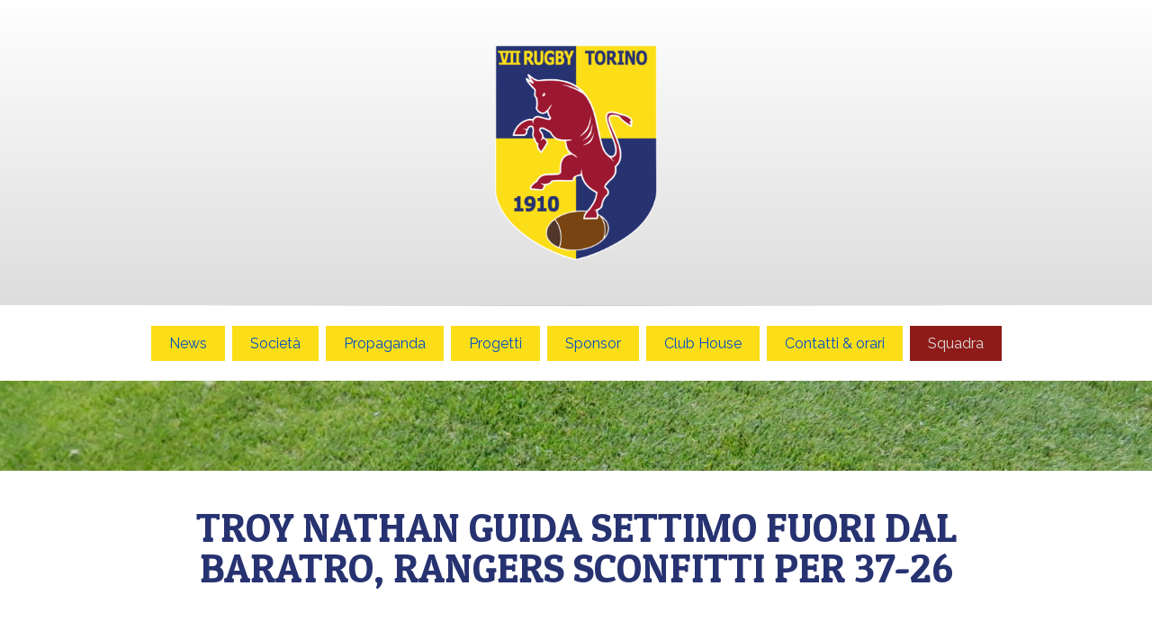

--- FILE ---
content_type: text/html
request_url: https://www.viixv.it/index.asp?pagina=8&articolo=97&t=TROY%20NATHAN%20GUIDA%20SETTIMO%20FUORI%20DAL%20BARATRO,%20RANGERS%20SCONFITTI%20PER%2037-26
body_size: 38002
content:

<!DOCTYPE html PUBLIC "-//W3C//DTD XHTML 1.0 Transitional//EN"  "http://www.w3.org/TR/xhtml1/DTD/xhtml1-transitional.dtd">
<html xmlns="http://www.w3.org/1999/xhtml"><head>
    <meta name="format-detection" content="telephone=no">
    <meta http-equiv="Content-Type" content="text/html; charset=utf-8" />

    <meta name="format-detection" content="telephone=no">

    <meta name="description" content="Scopri di più su questo contenuto">
    <meta property="og:description" content="Scopri di più su questo contenuto" />

    <meta name="keywords" content="articolo,dettaglio,vii,viixv,rugby,xv,torino,settimo,sport,palla,ovale,salute,benessere,ragazzi,tifosi">

<meta property="og:image" content="https://www.viixv.it/public/files/97_1_58939916_10218716904584105_1676399158094725120_n.jpg" />

<meta property="og:title" content="VIIXV, TROY NATHAN GUIDA SETTIMO FUORI DAL BARATRO, RANGERS SCONFITTI PER 37-26" />
<title>VIIXV, TROY NATHAN GUIDA SETTIMO FUORI DAL BARATRO, RANGERS SCONFITTI PER 37-26</title>
<link rel="apple-touch-icon" sizes="57x57" href="https://www.viixv.it/r-apple-Icon-57x57.png">
<link rel="apple-touch-icon" sizes="60x60" href="https://www.viixv.it/r-apple-Icon-60x60.png">
<link rel="apple-touch-icon" sizes="72x72" href="https://www.viixv.it/r-apple-Icon-72x72.png">
<link rel="apple-touch-icon" sizes="76x76" href="https://www.viixv.it/r-apple-Icon-76x76.png">
<link rel="apple-touch-icon" sizes="114x114" href="https://www.viixv.it/r-apple-Icon-114x114.png">
<link rel="apple-touch-icon" sizes="120x120" href="https://www.viixv.it/r-apple-Icon-120x120.png">
<link rel="apple-touch-icon" sizes="144x144" href="https://www.viixv.it/r-apple-Icon-144x144.png">
<link rel="apple-touch-icon" sizes="152x152" href="https://www.viixv.it/r-apple-Icon-152x152.png">
<link rel="apple-touch-icon" sizes="180x180" href="https://www.viixv.it/r-apple-Icon-180x180.png">
<link rel="icon" type="image/png" sizes="192x192"  href="https://www.viixv.it/r-android-Icon-192x192.png">
<link rel="icon" type="image/png" sizes="32x32" href="https://www.viixv.it/r-favIcon-32x32.png">
<link rel="icon" type="image/png" sizes="96x96" href="https://www.viixv.it/r-favIcon-96x96.png">
<link rel="icon" type="image/png" sizes="16x16" href="https://www.viixv.it/r-favIcon-16x16.png">
<link rel="manifest" href="https://www.viixv.it/manifest.json">
<meta name="msapplication-TileColor" content="#eeeeee">
<meta name="msapplication-TileImage" content="https://www.viixv.it/r-ms-Icon-144x144.png">
<meta name="theme-color" content="#eeeeee">
<script type="text/javascript" src="https://www.viixv.it/scripts/jquery-1.7.1.min.js"></script>
<script type="text/javascript" src="https://www.viixv.it/scripts/ui.datepicker.js"></script> 
<script type="text/javascript" src="https://www.viixv.it/scripts/jquery.newsticker.js"></script>
<script type="text/javascript" src="https://www.viixv.it/scripts/jquery.bxslider.js"></script>
<script type="text/javascript" src="https://www.viixv.it/scripts/jquery.fancybox-1.3.1.js"></script>
<script type="text/javascript" src="https://www.viixv.it/scripts/jquery.mousewheel-3.0.2.pack.js"></script>
<script type="text/javascript" src="https://www.viixv.it/scripts/parsesamples.js"></script>
<script type="text/javascript" src="https://www.viixv.it/scripts/jquery.easing.min.js"></script>
<script type="text/javascript" src="https://www.viixv.it/scripts/jquery.easy-ticker.js"></script>
<script type="text/javascript" src="https://www.viixv.it/scripts/masonry.pkgd.min.js"></script>
<script type="text/javascript" src="https://www.viixv.it/scripts/jquery.stellar.js"></script>
<script type="text/javascript">
$(function() {
    $("#datepicker").datepicker();
});
$(document).ready(function(){
    $('a[href*=#]').click(function() {
        if (location.pathname.replace(/^\//,'') == this.pathname.replace(/^\//,'')
        && location.hostname == this.hostname) {
        var $target = $(this.hash);
        $target = $target.length && $target || $('[name=' + this.hash.slice(1) +']');
        if ($target.length) {
        var targetOffset = $target.offset().top;
        $('html,body').animate({scrollTop: targetOffset}, 1000);
        return false;}
        }
    });
    $(window).stellar();
    $(".photogallery").hover(function () {
        $(this).fadeTo('slow', 1);
    }, function () {
        $(this).fadeTo('slow', 0.8);
    });
setTimeout( function(){ 
$('.blogcontainer').masonry({
  itemSelector: '.blogcontenitore',
  horizontalOrder: false
});
  }  , 1000 );



  $('.menuorizzontale').addClass('original').clone().insertAfter('.menuorizzontale').addClass('cloned').css('position', 'fixed').css('top', '0').css('margin-top', '0').css('z-index', '500').removeClass('original').hide();

      scrollIntervalID = setInterval(stickIt, 10);


    function stickIt() {

        var orgElementPos = $('.original').offset();
        orgElementTop = orgElementPos.top;

        if ($(window).scrollTop() >= (orgElementTop)) {
            // scrolled past the original position; now only show the cloned, sticky element.

            // Cloned element should always have same left position and width as original element.     
            orgElement = $('.original');
            coordsOrgElement = orgElement.offset();
            leftOrgElement = coordsOrgElement.left;
            widthOrgElement = orgElement.css('width');
            $('.cloned').css('left', leftOrgElement + 'px').css('top', 0).css('width', widthOrgElement).show();
            $('.original').css('visibility', 'hidden');
        } else {
            // not scrolled past the menu; only show the original menu.
            $('.cloned').hide();
            $('.original').css('visibility', 'visible');
        }
    }

$('.thumbz div').css('opacity', 0.9); 
	$(".thumbz").hover(function(){
    $(this).find('div').stop().fadeTo( 'slow', 1);
},function(){
    $(this).find('div').stop().fadeTo( 'slow', 0.9);
}); 
	

	var dd = $('.vticker').easyTicker({
	    direction: 'left',
	    easing: 'easeInOutBack',
	    speed: 'slow',
	    interval: 2000,
	    height: 'auto',
	    visible: 1,
	    mousePause: 0,
	    controls: {
	        left: '.left',
	        right: '.right',
	        toggle: '.toggle',
	        stopText: 'Stop !!!'
	    }
	}).data('easyTicker');

	cc = 1;


	$('.vis').click(function () {
	    dd.options['visible'] = 3;

	});

	$('.bxslider').bxSlider({
  mode: 'horizontal',
  auto: true,
  pause: 3000,
  pager: true,
  autoHover: true
});
$('.sfondoslide').bxSlider({
  mode: 'horizontal',
  auto: true,
  pause: 3000,
  pager: false,
  autoHover: true
});
$('.sfondoslide2').bxSlider({
  mode: 'horizontal',
  auto: true,
  pause: 3000,
  controls: true,
  pager: false,
  autoHover: true
});

			
			$("a[rel=example_group2]").fancybox({
			    'transitionIn': 'fade',
			    'transitionOut': 'fade',
			    'overlayColor': '#000',
			    'openEffect': 'fade',
			    'overlayOpacity': 0.8,
			    'titleFormat': function (title, currentArray, currentIndex, currentOpts) {
			        return '<div style="color:#fff;"><table border="0" cellspacing="0" cellpadding="0" width="100%"><td align="left" valign="middle" class="titlesmall2">&nbsp;immagine ' + (currentIndex + 1) + ' di ' + currentArray.length + '</td><td valign="middle" align="right" class="titlesmall2">' + title + '&nbsp;</td></tr></table></div>';
			    }
			});
 

 $("#errore").fancybox().trigger('click');
 if ($('#risultaricerca').length > 0){
 $("#risultaricerca").show();
 }

	$('#fullheight').hide();
$('body').ready(function(){
   $('#fullheight').fadeIn(1200);
});
	});
    $(function () {
	var $elems = $('.scroll_left');
	var winheight = $(window).height();
	var fullheight = $(document).height();

	$(window).scroll(function () {
		animate_elems();
	});
	$(window).load(function () {
		animate_elems();
	});
	function animate_elems() {
		wintop = $(window).scrollTop();
		$elems.each(function () {
			$elm = $(this);
			if ($elm.hasClass('page_animation')) { return true; }
			topcoords = $elm.offset().top;
			if (wintop > (topcoords - (winheight * .90))) {
				$elm.addClass('page_animation');
			}
		});
	}
});
$(function () {
	var $elems = $('.scroll_right');
	var winheight = $(window).height();
	var fullheight = $(document).height();

	$(window).scroll(function () {
		animate_elems();
	});
	$(window).load(function () {
		animate_elems();
	});
	function animate_elems() {
		wintop = $(window).scrollTop();
		$elems.each(function () {
			$elm = $(this);
			if ($elm.hasClass('page_animation')) { return true; }
			topcoords = $elm.offset().top;
			if (wintop > (topcoords - (winheight * .90))) {
				$elm.addClass('page_animation');
			}
		});
	}
});
$(function () {
	var $elems = $('.scroll_top');
	var winheight = $(window).height();
	var fullheight = $(document).height();

	$(window).scroll(function () {
		animate_elems();
	});
	$(window).load(function () {
		animate_elems();
	});
	function animate_elems() {
		wintop = $(window).scrollTop();
		$elems.each(function () {
			$elm = $(this);
			if ($elm.hasClass('page_animation')) { return true; }
			topcoords = $elm.offset().top;
			if (wintop > (topcoords - (winheight * .90))) {
				$elm.addClass('page_animation');
			}
		});
	}
});
$(function () {
	var $elems = $('.scroll_bottom');
	var winheight = $(window).height();
	var fullheight = $(document).height();

	$(window).scroll(function () {
		animate_elems();
	});
	$(window).load(function () {
		animate_elems();
	});
	function animate_elems() {
		wintop = $(window).scrollTop();
		$elems.each(function () {
			$elm = $(this);
			if ($elm.hasClass('page_animation')) { return true; }
			topcoords = $elm.offset().top;
			if (wintop > (topcoords - (winheight * .90))) {
				$elm.addClass('page_animation');
			}
		});
	}
});
$(function () {
	var $elems = $('.scroll_flip');
	var winheight = $(window).height();
	var fullheight = $(document).height();
	$(window).scroll(function () {
		animate_elems();
	});
	$(window).load(function () {
		animate_elems();
	});
	function animate_elems() {
		wintop = $(window).scrollTop();
		$elems.each(function () {
			$elm = $(this);
			if ($elm.hasClass('page_animation')) { return true; }
			topcoords = $elm.offset().top;
			if (wintop > (topcoords - (winheight * .90))) {
				$elm.addClass('page_animation');
			}
		});
	}
});
	</script>
<style>
    #fullheight #errore {
	display: none;
}
    #fullheight #risultaricerca {
	display: none;
}
</style>

<style>
#fullheight {
	
}
</style>

<link href="https://fonts.googleapis.com/css?family=Raleway" rel="stylesheet"> 
<link href="https://fonts.googleapis.com/css?family=Patua+One" rel="stylesheet"> 
<link rel="stylesheet" type="text/css" href="https://www.viixv.it/templates/default/css/template.css" />
<link href="https://www.viixv.it/stili/ui.datepicker.css" rel="stylesheet" type="text/css" />
<link rel="stylesheet" href="https://www.viixv.it/stili/jquery.fancybox-1.3.0.css" type="text/css" media="screen">
<link rel="stylesheet" href="https://www.viixv.it/stili/jquery.bxslider.css" type="text/css" media="screen">


</head>

<body leftmargin="0" topmargin="0" marginwidth="0" marginheight="0"><iframe src="https://www.viixv.it/sessione.asp" width="0" height="0" style="border:none;">&nbsp;</iframe><div id="fullheight" style="width:100%;margin:0;padding:0;position:absolute;"><table border="0" cellspacing="0" cellpadding="0" width="100%" height="100%" align="center"><tr><td valign="top"><div id="main"><div class="topup"></div>
<div id="fb-root"></div>
<script>(function(d, s, id) {
  var js, fjs = d.getElementsByTagName(s)[0];
  if (d.getElementById(id)) return;
  js = d.createElement(s); js.id = id;
  js.src = "//connect.facebook.net/it_IT/sdk.js#xfbml=1&version=v2.10&appId=326028417822070";
  fjs.parentNode.insertBefore(js, fjs);
}(document, 'script', 'facebook-jssdk'));</script>
<div style="margin-left:auto;margin-right:auto;clear:" class="colonna_u"></div><!-- POSITION: openfooter riga: 1  colonna: u --></div><div style="margin-top:0px;padding:0px!important;"><div class="footer" style="background:linear-gradient(to top,#ddd,#fff);padding:50px 0px;width:100%;margin-top:0px;overflow-x: hidden;"><div style="margin-left:auto;margin-right:auto;" class="colonna_u"><div>
<!-- POSITION: logo riga: 1  colonna: u nuovo: no -->


<div id="logo" style="width:100%;text-align:center;">
    <a href="https://www.viixv.it/index.asp" target="_self">
        <img src="/public/files/logo__logo_new.png" alt="LOGO" border="0"/>
    </a>
</div>
<!---->
</div><!-- POSITION: chiudifooter riga: 1  colonna: u --></div></div><div style="margin-left:auto;margin-right:auto;" class="colonna_u"></div><!-- POSITION: openfooter riga: 2  colonna: u --></div><div style="margin-top:0px;padding:0px!important;"><div class="footer" style="background:;padding:0px;;width:100%;margin-top:0px;overflow-x: hidden;"><div style="margin-left:auto;margin-right:auto;" class="colonna_u"><div>
<!-- POSITION: separatore riga: 2  colonna: u nuovo: no -->

<div class="spacebar spazio314"></div>
<!---->
</div><!-- POSITION: chiudifooter riga: 2  colonna: u --></div></div><div style="margin-left:auto;margin-right:auto;" class="colonna_u"></div><!-- POSITION: openfooter riga: 3  colonna: u --></div><div style="margin-top:0px;padding:0px!important;"><div class="footer" style="background:;padding:20px 0px;width:100%;margin-top:0px;overflow-x: hidden;"><div style="margin-left:auto;margin-right:auto;" class="colonna_u"><div>
<!-- POSITION: menuorizzontale riga: 3  colonna: u nuovo: no -->


</div></div>
<div class="menuorizzontale" style="width:100%;text-align:center;padding:0px!important;">
    <nav itemscope itemtype="http://schema.org/SiteNavigationElement" class="" style="padding:0px!important;width:100%;margin-top:0px;margin-bottom:0px;z-index:99999999;text-align:center;">
    
            <div class="vocemenu_basic "><a href="https://www.viixv.it/index.asp?pagina=3&t=News" title="News & Comunicazioni, Online magazine & aggiornamenti." alt="News & Comunicazioni, Online magazine & aggiornamenti." target="_self">News</a></div>
        
            <div class="vocemenu_basic "><a href="https://www.viixv.it/index.asp?pagina=4&t=Società" title="Consulta l'organigramma societario e lo staff al seguito delle gloriose squadre del Settimo Rugby" alt="Consulta l'organigramma societario e lo staff al seguito delle gloriose squadre del Settimo Rugby" target="_self">Società</a></div>
        
            <div class="vocemenu_basic "><a href="https://www.viixv.it/index.asp?pagina=5&t=Propaganda" title="Educazione, rispetto, crescita umana, passione, entusiasmo e competenza rendono questo sport ideale per i più bambini." alt="Educazione, rispetto, crescita umana, passione, entusiasmo e competenza rendono questo sport ideale per i più bambini." target="_self">Propaganda</a></div>
        
            <div class="vocemenu_basic "><a href="https://www.viixv.it/index.asp?pagina=10&t=Progetti" title="Scopri i progetti Accademia, Athena, Team Building, Mixed Ability, Oratory e Gioco." alt="Scopri i progetti Accademia, Athena, Team Building, Mixed Ability, Oratory e Gioco." target="_self">Progetti</a></div>
        <div style="display:inline-block;">
            <div class="vocemenu_basic "><a href="https://www.viixv.it/index.asp?pagina=7&t=Sponsor" title="Cogli la palla al balzo e scopri tutti i vantaggi per sponsor & sostenitori." alt="Cogli la palla al balzo e scopri tutti i vantaggi per sponsor & sostenitori." target="_self">Sponsor</a></div>
        
            <div class="vocemenu_basic "><a href="https://www.viixv.it/index.asp?pagina=1&t=Club House" title="Dal 1910 una storia di Sport & Passione, vissuta insieme per raggiungere la meta." alt="Dal 1910 una storia di Sport & Passione, vissuta insieme per raggiungere la meta." target="_self">Club House</a></div>
        
            <div class="vocemenu_basic "><a href="https://www.viixv.it/index.asp?pagina=2&t=Contatti & orari" title="Per giocare con noi, per diventare sponsor o per qualsiasi informazione. Siamo in Via Cascina Nuova 39 a Settimo Torinese." alt="Per giocare con noi, per diventare sponsor o per qualsiasi informazione. Siamo in Via Cascina Nuova 39 a Settimo Torinese." target="_self">Contatti & orari</a></div>
        
            <div class="vocemenu_basic viixv"><a href="https://www.viixv.it/index.asp?pagina=6&t=Squadra" title="Usa l'hashtag #VIIRUGBY su Instagram e condividi subito l'entusiasmo. I tuoi post verranno pubblicati sul sito." alt="Usa l'hashtag #VIIRUGBY su Instagram e condividi subito l'entusiasmo. I tuoi post verranno pubblicati sul sito." target="_self">Squadra</a></div>
        
    </div>
    </nav>
</div><div class="colonna_u" style="margin-left:auto;margin-right;auto;"><div>
<!---->
</div><!-- POSITION: chiudifooter riga: 3  colonna: u --></div></div><div style="margin-left:auto;margin-right:auto;" class="colonna_u"></div><!-- POSITION: openfooter riga: 4  colonna: u --></div><div style="margin-top:0px;padding:0px!important;"><div class="footer" style="background:;background-image:url('../public/files/38_1_rugby_fields.jpg');background-size:cover;background-position:center center;background-attachment:fixed;height:calc(100px);width:100%;margin-top:0px;overflow-x: hidden;"><div style="margin-left:auto;margin-right:auto;" class="colonna_u"><div>
<!-- POSITION: spaziatore riga: 4  colonna: u nuovo: no -->

<div class="empty"></div><div class="empty"></div>
<!---->
</div><!-- POSITION: chiudifooter riga: 4  colonna: u --></div></div><div style="margin-left:auto;margin-right:auto;" class="colonna_u"></div><!-- POSITION: openfooter riga: 5  colonna: u --></div><div style="margin-top:0px;padding:0px!important;"><div class="footer" style="background:;padding:40px 0px!important;width:100%;margin-top:0px;overflow-x: hidden;"><div style="margin-left:auto;margin-right:auto;" class="colonna_u"><div>
<!-- POSITION: article_read riga: 5  colonna: u nuovo: no -->

<style>
    .photogallery{
        opacity:0.6;
        filter:alpha(opacity=60);
    }
</style>
<script type="text/javascript">
// alts personalizzati
//lightbox
	/* This is basic - uses default settings */
	$(document).ready(function(){
			$("a[rel=example_group2]").fancybox({
				'transitionIn'		: 'fade',
				'transitionOut'		: 'fade',
				'overlayColor'		: '#000',
				'openEffect'		: 'fade',
				'overlayOpacity': 0.7,
				'titlePosition': 'outside',
				'titleFormat': function (title, currentArray, currentIndex, currentOpts) {
				    return '<span class="titlesmall2">immagine ' + (currentIndex + 1) + ' di ' + currentArray.length + '&nbsp;&nbsp;&nbsp;&nbsp;&nbsp;&nbsp;&nbsp;&nbsp;&nbsp;&nbsp;&nbsp;&nbsp;' + title + '</span>';
				}
			});
	});
</script>

            <h1 style="width:100%;text-align:center;font-weight:lighter;margin-top:0px!important;margin-left:0px!important;margin-right:0px!important;margin-bottom:0px!important;padding:0px!important;letter-spacing:1px;color:#273271;" class="titoloslide scroll_bottom">TROY NATHAN GUIDA SETTIMO FUORI DAL BARATRO, RANGERS SCONFITTI PER 37-26</h1>
            <div class="sottotitoloslide scroll_flip"><div style="color:#333;padding-bottom:10px;">i gialloblù, tramortiti dall'inizio al fulmicotone dei Rangers, si impongono al termine di una prova di grande sofferenza. Le impressioni di chi ha seguito il match da bordo campo</div></div>
        <div class="titlesmall" style="clear:both;width:100%;padding-bottom:0px;">
            <div style="padding:5px 20px;text-align:justify;text-align-last:center!important;">
                La sofferenza , il patimento, il dolore ,l’ansia sono di casa in via Cascina nuova. Prima parte di gara da incubo con i forsennati Rangers che attaccavano per vie centrali e rompevano le linee difensive gialloblù. Toro in evidente difficoltà che va subito sotto e già al 5’ è in svantaggio 10-0. Ci è voluto il miglior Troy del campionato per iniziare quella rimionta che al 20’ del primo tempo sul 20-7 per Settimo, sembrava un miraggio impossibile. Passo passo, metro dopo metro, ruck dopo ruck, i gialloblù hanno cominciato a macinare il loro gioco.Tveraga ha registrato la touche che non ha più sbagliato una giocata. La mischia chiusa ha stritolato gli omologhi avversari e la partita è cambiata. VII vince e mette il primo sigillo su questi play out. Voleva 5 punti e così è stato. Al piccolo Augello il titolo di man of the match. Ora una settimana per cercare di recuperare i tanti infortunati e stremati e portare a casa l’ultima partita della stagione. Roma attende i gialloblù e il 12 maggio calerà il sipario su questo campionato. <br>Cmon Toro
                <div class="socialbox" style="margin-top:30px;text-align:center;width:100%;">
    	            <div  class="fb-like" data-href="https://www.viixv.it/index.asp?pagina=8&articolo=97&t=TROY NATHAN GUIDA SETTIMO FUORI DAL BARATRO, RANGERS SCONFITTI PER 37-26" data-layout="button_count" data-action="like" data-show-faces="false" data-share="true"></div>
                </div>
            </div>
        </div>
                
<!---->

<!-- POSITION: spaziatore riga: 5  colonna: u nuovo: no -->

<div class="empty"></div><div class="empty"></div>
<!---->

<!-- POSITION: html_read riga: 5  colonna: u nuovo: no -->


<!---->

<!-- POSITION: spaziatore riga: 5  colonna: u nuovo: no -->

<div class="empty"></div><div class="empty"></div>
<!---->

<!-- POSITION: gallery_read riga: 5  colonna: u nuovo: no -->

<style>
    .photogallery{
        opacity:0.8;
        filter:alpha(opacity=80);
    }
</style>
<script type="text/javascript">
// alts personalizzati
//lightbox
	/* This is basic - uses default settings */
	$(document).ready(function(){
			$("a[rel=example_group2]").fancybox({
				'transitionIn'		: 'fade',
				'transitionOut'		: 'fade',
				'overlayColor'		: '#000',
				'openEffect'		: 'fade',
				'overlayOpacity': 0.7,
				'titlePosition': 'outside',
				'titleFormat': function (title, currentArray, currentIndex, currentOpts) {
				    return '<span class="titlesmall2">immagine ' + (currentIndex + 1) + ' di ' + currentArray.length + '&nbsp;&nbsp;&nbsp;&nbsp;&nbsp;&nbsp;&nbsp;&nbsp;&nbsp;&nbsp;&nbsp;&nbsp;' + title + '</span>';
				}
			});
	});
</script>



            <div class="sottotitoloslide scroll_flip"><div style="color:#333;padding-bottom:10px;">Clicca sulle immagini per ingrandire</div></div>

<div style="display:table;width:100%;">
    <div style="display:table-row;">
        <div style="display:table-cell;text-align:center;">
            <div style="margin-top:5px;">
            
                            <a title="" alt="" rel="example_group2" id="single_image" href="/public/files/97_1_58939916_10218716904584105_1676399158094725120_n.jpg" style="text-decoration:none!important;" class="">
                            <div style="background-image:url('../public/files/97_1_58939916_10218716904584105_1676399158094725120_n.jpg');background-size:cover;background-position;center center;display:inline-block;" class="photogallery"></div>
                            </a>
				        
                </div>
        </div>
    </div>
</div>

<!---->
</div><!-- POSITION: chiudifooter riga: 5  colonna: u --></div></div><div style="margin-left:auto;margin-right:auto;" class="colonna_u"></div><!-- POSITION: openfooter riga: 6  colonna: u --></div><div style="margin-top:0px;padding:0px!important;"><div class="footer" style="background:;padding:50px 0px!important;;border-top:dashed 2px #F6CB00;width:100%;margin-top:0px;overflow-x: hidden;"><div style="margin-left:auto;margin-right:auto;" class="colonna_u"><div>
<!-- POSITION: html riga: 6  colonna: u nuovo: no -->

<a name="diventasponsor" id="diventasponsor"></a>
<!---->

<!-- POSITION: email riga: 6  colonna: u nuovo: no -->


<script>
    	$(function () {
	    var $elems = $('.scrolla_email');
	    var winheight = $(window).height();
	    var fullheight = $(document).height();

	    $(window).scroll(function () {
	        animate_elems();
	    });
	    $(window).load(function () {
	        animate_elems();
	    });

	    function animate_elems() {
	        wintop = $(window).scrollTop(); // calculate distance from top of window

	        // loop through each item to check when it animates
	        $elems.each(function () {
	            $elm = $(this);

	            if ($elm.hasClass('animazione_email')) { return true; } // if already animated skip to the next item

	            topcoords = $elm.offset().top; // element's distance from top of page in pixels

	            if (wintop > (topcoords - (winheight * .80))) {
	                // animate when top of the window is 3/4 above the element
	                $elm.addClass('animazione_email');
	            }
	        });
	    } // end animate_elems()
	});
</script>
<style>.scrolla_email {
    opacity: 0;-moz-transition: all 500ms linear;-webkit-transition: all 500ms linear;-o-transition: all 500ms linear;transition: all 500ms linear;transform:rotateX(180deg);
}
.scrolla_email.animazione_email {
    opacity: 1;transform:rotateX(0deg);
}
</style>
<div class="scrolla_email"><div style="padding:0px 20px!important;">
	
<h1 style="width:100%;text-align:center;font-weight:lighter;margin-top:0px!important;margin-left:0px!important;margin-right:0px!important;margin-bottom:0px!important;padding:0px!important;letter-spacing:1px;color:#273271;" class="titoloslide scroll_bottom">Richiedi maggiori informazioni</h1>
<div class="sottotitoloslide scroll_flip"><div style="color:#333;padding-bottom:10px;">Per favore compila tutti i campi con *</div><div style="width:100%;height:15px;"></div></div>

    <form method="post" name="contatti" action="https://www.viixv.it/index.asp?pagina=8&t=TROY NATHAN GUIDA SETTIMO FUORI DAL BARATRO, RANGERS SCONFITTI PER 37-26" target="_self">
	<input type="hidden" name="destinatario" value="info@viixv.it" />
	<input class="testuale titlesmall" name="nome"  style="width:100%;background-color:rgba(50,50,50,0.08);padding:2%;border:none 0px;margin-right:2%;" placeholder="Nome *" />
	<input class="testuale titlesmall" name="cognome"  style="width:100%;background-color:rgba(50,50,50,0.08);padding:2%;border:none 0px;margin-right:2%;margin-top:5px;" placeholder="Cognome *" />
	<input class="testuale titlesmall" name="email"  style="width:100%;background-color:rgba(50,50,50,0.08);padding:2%;border:none 0px;margin-right:2%;margin-top:5px;" placeholder="Indirizzo e-mail *" />
	<input class="testuale titlesmall" name="telefono"  style="width:100%;background-color:rgba(50,50,50,0.08);padding:2%;border:none 0px;margin-right:2%;margin-top:5px;" placeholder="Numero di telefono" />
	<textarea name="emailmsg" rows="4" style="width:100%;background-color:rgba(50,50,50,0.08);padding:2%;border:none 0px;margin-right:2%;margin-top:5px;" class="testuale titlesmall" placeholder="Testo del messaggio... *"></textarea>
	<div class="titlesmaller" style="margin-top:10px;text-align:justify;text-align-last:center;">Gentile utente, La informiamo che gli eventuali dati personali da Lei forniti in questa e-mail verranno trattati esclusivamente al fine di rispondere alla Sua richiesta ed eliminati all'espletamento della medesima, ai sensi del regolamento UE 2016/679</div>
	<div class="vocemenu_attiva scroll_left page_animation" style="border:solid 2px #fff!important;margin-top:30px;text-shadow:none!important;letter-spacing:1px;">
		<a title="Scrivici un messaggio di posta" href="#" alt="Scrivici un messaggio di posta"  onclick="document.contatti.submit(); return false;">
			INVIA IL MESSAGGIO
		</a>
		</div>
        <br />
    </form>
<div></div>

</div>
<!---->
</div><!-- POSITION: chiudifooter riga: 6  colonna: u --></div></div><div style="margin-left:auto;margin-right:auto;" class="colonna_u"></div><!-- POSITION: openfooter riga: 7  colonna: u --></div><div style="margin-top:0px;padding:0px!important;"><div class="footer" style="background:;padding:40px 0px;border-top:dashed 2px #F6CB00;width:100%;margin-top:0px;overflow-x: hidden;"><div style="margin-left:auto;margin-right:auto;" class="colonna_u"><div>
<!-- POSITION: megagallery riga: 7  colonna: u nuovo: no -->

<style>
    .photogallery{
        opacity:0.6;
        filter:alpha(opacity=60);
    }
</style>
<script type="text/javascript">
// alts personalizzati
//lightbox
	/* This is basic - uses default settings */
	$(document).ready(function(){
			$("a[rel=example_group2]").fancybox({
				'transitionIn'		: 'fade',
				'transitionOut'		: 'fade',
				'overlayColor'		: '#000',
				'openEffect'		: 'fade',
				'overlayOpacity': 0.7,
				'titlePosition': 'outside',
				'titleFormat': function (title, currentArray, currentIndex, currentOpts) {
				    return '<span class="titlesmall2">immagine ' + (currentIndex + 1) + ' di ' + currentArray.length + '&nbsp;&nbsp;&nbsp;&nbsp;&nbsp;&nbsp;&nbsp;&nbsp;&nbsp;&nbsp;&nbsp;&nbsp;' + title + '</span>';
				}
			});
	});
</script>
</div></div>
<div style="width:100%;text-align:center;">


		<div class="sottotitoloslide scroll_flip"><div style="color:#333;padding-bottom:10px;">Sponsor & Sostenitori</div></div>
		
		<div style="width:100%;padding:0px 20px;margin:0px;text-align:center;">
			
					<a title="http://www.tecnikabel.it/" alt="http://www.tecnikabel.it/"  href="http://www.tecnikabel.it/" style="text-decoration:none!important;" target="_blank" class="titlenormal2">
						<img src="../public/files/37_1_tkgoup.jpg" border="0" height="100" class="opaco" />
					</a>
					
					<a title="https://valentegroup.eu/" alt="https://valentegroup.eu/"  href="https://valentegroup.eu/" style="text-decoration:none!important;" target="_blank" class="titlenormal2">
						<img src="../public/files/37_1_134_1_Valente Group variato.png" border="0" height="100" class="opaco" />
					</a>
					
					<a title="http://www.logica-mente.it/" alt="http://www.logica-mente.it/"  href="http://www.logica-mente.it/" style="text-decoration:none!important;" target="_blank" class="titlenormal2">
						<img src="../public/files/37_1_134_1_logica.jpg" border="0" height="100" class="opaco" />
					</a>
					
						<div style="width:100%!important;display:block;height:1px;"></div>
					
					<a title="https://dpv.it/it" alt="https://dpv.it/it"  href="https://dpv.it/it" style="text-decoration:none!important;" target="_blank" class="titlenormal2">
						<img src="../public/files/37_1_images.jpg" border="0" height="100" class="opaco" />
					</a>
					
		</div>
	
</div><div class="colonna_u" style="margin-left:auto;margin-right:auto;"><div>
<!---->

<!-- POSITION: html riga: 7  colonna: u nuovo: no -->

<div style="height:80px;width:100%;"></div>
<!---->

<!-- POSITION: megagallery riga: 7  colonna: u nuovo: no -->

<style>
    .photogallery{
        opacity:0.6;
        filter:alpha(opacity=60);
    }
</style>
<script type="text/javascript">
// alts personalizzati
//lightbox
	/* This is basic - uses default settings */
	$(document).ready(function(){
			$("a[rel=example_group2]").fancybox({
				'transitionIn'		: 'fade',
				'transitionOut'		: 'fade',
				'overlayColor'		: '#000',
				'openEffect'		: 'fade',
				'overlayOpacity': 0.7,
				'titlePosition': 'outside',
				'titleFormat': function (title, currentArray, currentIndex, currentOpts) {
				    return '<span class="titlesmall2">immagine ' + (currentIndex + 1) + ' di ' + currentArray.length + '&nbsp;&nbsp;&nbsp;&nbsp;&nbsp;&nbsp;&nbsp;&nbsp;&nbsp;&nbsp;&nbsp;&nbsp;' + title + '</span>';
				}
			});
	});
</script>
</div></div>
<div style="width:100%;text-align:center;">

		<div style="width:100%;padding:0px 20px;margin:0px;text-align:center;">
			
					<a title="https://www.agenzie.generali.it/chivasso" alt="https://www.agenzie.generali.it/chivasso"  href="https://www.agenzie.generali.it/chivasso" style="text-decoration:none!important;" target="_blank" class="titlenormal2">
						<img src="../public/files/134_1_generali.jpg" border="0" height="100" class="opaco" />
					</a>
					
					<a title="https://ecoservicesrl.it/" alt="https://ecoservicesrl.it/"  href="https://ecoservicesrl.it/" style="text-decoration:none!important;" target="_blank" class="titlenormal2">
						<img src="../public/files/134_1_WhatsApp Image 2023-10-12 at 15.13.41.jpeg" border="0" height="100" class="opaco" />
					</a>
					
					<a title="" alt="" rel="example_group2" id="single_image" href="/public/files/134_1_Immagine.png" style="text-decoration:none!important;" target="_self" class="titlenormal2">
						<img src="../public/files/134_1_Immagine.png" border="0" height="100" class="opaco" />
					</a>
					
						<div style="width:100%!important;display:block;height:1px;"></div>
					
					<a title="https://www.benese.it/" alt="https://www.benese.it/"  href="https://www.benese.it/" style="text-decoration:none!important;" target="_blank" class="titlenormal2">
						<img src="../public/files/134_1_benese.png" border="0" height="100" class="opaco" />
					</a>
					
					<a title="https://algo-care.com/" alt="https://algo-care.com/"  href="https://algo-care.com/" style="text-decoration:none!important;" target="_blank" class="titlenormal2">
						<img src="../public/files/134_1_algo-care-logo-300x138.png" border="0" height="100" class="opaco" />
					</a>
					
					<a title="http://www.rehabilitationpoint.it/" alt="http://www.rehabilitationpoint.it/"  href="http://www.rehabilitationpoint.it/" style="text-decoration:none!important;" target="_blank" class="titlenormal2">
						<img src="../public/files/134_1_rehab.jpg" border="0" height="100" class="opaco" />
					</a>
					
						<div style="width:100%!important;display:block;height:1px;"></div>
					
					<a title="" alt="" rel="example_group2" id="single_image" href="/public/files/134_1_ERREA.png" style="text-decoration:none!important;" target="_self" class="titlenormal2">
						<img src="../public/files/134_1_ERREA.png" border="0" height="100" class="opaco" />
					</a>
					
		</div>
	
</div><div class="colonna_u" style="margin-left:auto;margin-right:auto;"><div>
<!---->

<!-- POSITION: html riga: 7  colonna: u nuovo: no -->

<div class="vocemenu_attiva scroll_top page_animation" style="margin-top:50px;text-shadow:none!important;">
<a title="Diventa dei nostri" href="https://www.viixv.it/7/Sponsor#diventasponsor" alt="Diventa dei nostri">Clicca qui per diventare dei nostri
</a>
</div>
<!---->
</div><!-- POSITION: chiudifooter riga: 7  colonna: u --></div></div><div style="margin-left:auto;margin-right:auto;" class="colonna_u"></div><!-- POSITION: openfooter riga: 8  colonna: u --></div><div style="margin-top:0px;padding:0px!important;"><div class="footer" style="background:linear-gradient(to right,rgba(0,0,0,0),#ddd,rgba(0,0,0,0));padding:40px 0px!important;width:100%;margin-top:0px;overflow-x: hidden;"><div style="margin-left:auto;margin-right:auto;" class="colonna_u"><div>
<!-- POSITION: html riga: 8  colonna: u nuovo: no -->

<div class="titlebig" style="font-family:'Patua One'!important;">VIIXV.it</div>
<div class="titlesmall">sito ufficiale del Settimo Rugby Torino<br />
Via Cascina Nuova, 39 angolo C.so Piemonte<br />
10036 - Settimo Torinese (TO)<br />
C.f./P.iva 08027390015</div>
<div style="padding-top:20px;"><a href="https://www.facebook.com/Viirugbytorino-909832049052086/" target="_blank" alt="Seguici su Facebook" title="Seguici su Facebook" class="opaco"><img src="https://www.viixv.it/img/facebook.jpg" border="0" alt="Seguici su Facebook" class="circolare" title= "Seguici su Facebook" align="absmiddle" /></a>
<a href="https://www.instagram.com/settimorugby" target="_blank" alt="Seguici su Instagram" title="Seguici su Instagram" class="opaco"><img src="https://www.viixv.it/img/instagram.jpg" class="circolare"  border="0" alt="Seguici su Instagram" title= "Seguici su Instagram" align="absmiddle" /></a>
<a href="https://www.youtube.com/channel/UCYLJEXzzLVxW3Z_vHGvapxA" target="_blank" alt="Seguici su Youtube" title="Seguici su Youtube" class="opaco"><img src="https://www.viixv.it/img/youtube.jpg" class="circolare"  border="0" alt="Seguici su Youtube" title= "Seguici su Youtube" align="absmiddle" /></a>
<a href="https://www.linkedin.com/company/vii-rugby-torino" target="_blank" alt="Seguici su Linkedin" title="Seguici su Linkedin" class="opaco"><img src="https://www.viixv.it/img/linkedin.jpg" class="circolare"  border="0" alt="Seguici su Linkedin" title= "Seguici su Linkedin" align="absmiddle" /></a></div>
<!---->
</div><!-- POSITION: chiudifooter riga: 8  colonna: u --></div></div><div style="margin-left:auto;margin-right:auto;" class="colonna_u"></div><!-- POSITION: openfooter riga: 9  colonna: u --></div><div style="margin-top:0px;padding:0px!important;"><div class="footer" style="background:#273271;padding:10px 0px;width:100%;margin-top:0px;overflow-x: hidden;"><div style="margin-left:auto;margin-right:auto;" class="colonna_u"><div>
<!-- POSITION: html riga: 9  colonna: u nuovo: no -->

<div class="titlesmallest2" style="width:100%;padding:0px!important;text-align:center;color:#ddd;"><div style="float:left;padding-left:20px;">© Copyright 2018 - VII Rugby Torino</div><div style="float:right;padding-right:20px;">powered by <a href="https://www.kicore.com" target="_blank" class="titlesmaller2">KICORE</a> web agency</div></div>
<!---->
</div><!-- POSITION: chiudifooter riga: 9  colonna: u --></div></div><div style="margin-left:auto;margin-right:auto;" class="colonna_u"></div></div></div></td></tr></table></div>
</body>
</html>

--- FILE ---
content_type: text/html
request_url: https://www.viixv.it/sessione.asp
body_size: -33
content:

<html>
<head>
<META HTTP-EQUIV="refresh" CONTENT="40">
</head>
<body bgcolor="#00AEEF">
refresh
</body>
</html>

--- FILE ---
content_type: text/css
request_url: https://www.viixv.it/templates/default/css/template.css
body_size: 6675
content:
@charset "utf-8";
/* CSS Document */
.row{
    display:table-row;
}
.elencopag{
    display:inline-block;
}
.mb30 h3{
    font-weight:lighter;margin-top:0px!important;margin-left:0px!important;margin-right:0px!important;margin-bottom:0px!important;padding:0px!important;letter-spacing:1px;color:#227447;font-family:"Patua One"!important;
}
/* Animations */
.feature{
    padding:10px 15px;
    background:#1E5337;
    color:#fff;
    display:inline-block;
}
.prefeature{
    padding:10px 0px;
}
.scroll_left {
    opacity: 0;-moz-transition: all 1200ms linear;
    -webkit-transition: all 1200ms linear;
    -o-transition: all 1200ms linear;
    transition: all 1200ms linear;
    -moz-transform: translate3d(100px, 0px, 0px);
    -webkit-transform: translate3d(100px, 0px, 0px);
    -o-transform: translate(100px, 0px);
    -ms-transform: translate(100px, 0px);
    transform: translate3d(100px, 0px, 0px);
}
.scroll_left.page_animation,.scroll_right.page_animation,.scroll_top.page_animation,.scroll_bottom.page_animation  {
    opacity: 1;
    -moz-transform: translate3d(0px, 0px, 0px);
    -webkit-transform: translate3d(0px, 0px, 0px);
    -o-transform: translate(0px, 0px);
    -ms-transform: translate(0px, 0px);
    transform: translate3d(0px, 0px, 0px);
}
.scroll_right {
    opacity: 0;-moz-transition: all 1200ms linear;
    -webkit-transition: all 1200ms linear;
    -o-transition: all 1200ms linear;
    transition: all 1200ms linear;
    -moz-transform: translate3d(-100px, 0px, 0px);
    -webkit-transform: translate3d(-100px, 0px, 0px);
    -o-transform: translate(-100px, 0px);
    -ms-transform: translate(-100px, 0px);
    transform: translate3d(-100px, 0px, 0px);
}
.scroll_top {
    opacity: 0;-moz-transition: all 1200ms linear;
    -webkit-transition: all 1200ms linear;
    -o-transition: all 1200ms linear;
    transition: all 1200ms linear;
    -moz-transform: translate3d(0px, 30px, 0px);
    -webkit-transform: translate3d(0px, 30px, 0px);
    -o-transform: translate(0px, 30px);
    -ms-transform: translate(0px, 30px);
    transform: translate3d(0px, 30px, 0px);
}
.scroll_bottom {
    opacity: 0;-moz-transition: all 1200ms linear;
    -webkit-transition: all 1200ms linear;
    -o-transition: all 1200ms linear;
    transition: all 1200ms linear;
    -moz-transform: translate3d(0px, -30px, 0px);
    -webkit-transform: translate3d(0px, -30px, 0px);
    -o-transform: translate(0px, -30px);
    -ms-transform: translate(0px, -30px);
    transform: translate3d(0px, -30px, 0px);
}
.scroll_flip {
    opacity: 0;
    -moz-transition: all 700ms linear;
    -webkit-transition: all 700ms linear;
    -o-transition: all 700ms linear;
    transition: all 700ms linear;
    transform:rotateX(180deg);
}
.scroll_flip.page_animation {
    opacity: 1;
    transform:rotateX(0deg);
}

.sfondostats{
    height:calc(100vh - 100px);
}
.social_destra{
    position:fixed;
    top:60px;
    right:0px;
}
.social_destra a img{
    width:40px;
    border:0px!important;
}
.social_destra a{
    text-decoration:none!important;
}
.cloned{
    box-shadow:0px 2px 20px rgba(0,0,0,0.2);
    background:rgba(230,230,230,0.8);
    margin-left:0px!important;
    margin-right:0px!important;
    left:0px!important;
    right:0px!important;
    width:100%!important;
    
}
.spazio55{
    width:99%!important;
    margin-right:1%!important;
    margin-left:0px!important;
    padding:0px!important;
}
.cloned nav{
margin:10px 0px!important;
}
.original .logonelmenu{
display:none!important;
}
.cloned .logonelmenu{
display:inline-block!important;
padding:5px 0px;
}
* {
   -webkit-box-sizing: border-box;
   -moz-box-sizing: border-box;
   box-sizing: border-box;
}

a.tag{
    background:none;
    border:none 0px;
    display:inline-block;
    padding:5px 8px;
    border:solid 1px rgba(0,0,0,0.1);
    color:#000;
    margin-bottom:4px;
}
a:hover.tag{
    border:solid 1px #000;
    background-color:rgba(0,0,0,0.9);
    color:#fff!important;
}
.menucategorie div:nth-of-type(1){
    margin-top:0px!important;
}
.menucategorie div{
    display:block;
    margin:2px 0px;
}
.menucategorie div a{
    display:block;
    width:100%;
    padding:7px 9px!important;
    color:#000;
}
.menucategorie div a:hover{
    color:#ED1B24!important;
}
.menucategorie .selezionato a{
    background-color:rgba(0,0,0,0.9);
    color:#eee;
    font-weight:bold;
}
.menucategorie .selezionato a:hover{
    background-color:#000;
}


.primefoto div{
    display:table;
    border:0px;
    padding:0px;
    margin:0px;
}
.primefoto div a{
    display:table-cell;
    padding:0px;
    margin:0px;
}
.primefoto div a img{
    width:100%;
}
.secondefoto div{
    display:table;
    border:0px;
    padding:0px;
    margin:0px;
}
.secondefoto div a{
    display:table-cell;
    padding:0px;
    margin:0px;
}
.secondefoto div a img{
    width:100%;
}

.loghipartner{
    padding:0px!important;
    margin:0px!important;
    text-align:left!important;
}
.loghipartner img{
    width:49%;
}
.loghipartner a img{
    margin:0% 0% 2% 2%;
}
.loghipartner a img.primo {
    margin:0% 0% 2% 0%!important;
}

.menuspecial{
    position:relative;z-index:100;
}
.h1_link a{
    text-decoration:none;
    color:#000;
}
.campomail{
    width:30%;
    min-width:200px!important;
    background:#fff;
    border:solid 1px rgba(0,0,0,0.3);
    padding:10px;
    color:rgba(0,0,0,0.5);
}
.campocerca{
    width:30%;
    min-width:150px!important;
    background:none;
    border:solid 1px rgba(0,0,0,0.1);
    padding:10px;
    color:rgba(0,0,0,0.5);
}
.pulsanteblu{
    background:rgba(0,0,0,0.9);
    color:#fff;
    padding:10px 20px;
    font-family:"Raleway";
    color:#fff;
    font-weight:lighnormalter!important;
}
.pulsanteblu:hover{
    background:#f00!important;
    color:#fff;
}

a.pulsantone{
    background:linear-gradient(to top,rgba(200,10,0,0.8) 0%,rgba(200,10,0,0.6) 100%)!important;
    color:#fff;
    display:inline-block;
    font-family:"Raleway";
    padding:9px 13px;
    margin-top:10px;
    text-shadow:none!important;
    text-decoration:none!important;
}
a:hover.pulsantone{
    background:#f00!important;
}

.h1_link a:hover{
    text-decoration:underline;
    color:#333;
}
.h1_link2 a{
    text-decoration:none;
    color:#ddd;
}
.h1_link2 a:hover{
    text-decoration:underline;
    color:#fff;
}
  a .evidenziatore  .scopridipiu {
    background:linear-gradient(to top,rgba(12,86,200,0.8) 0%,rgba(12,86,200,0.4) 100%)!important;
    }
 a:hover .evidenziatore .scopridipiu{
    background:#006BC3!important;
    }

a .evidenziatore .evidenziato{
    opacity:0.5;
    filter:alpha(opacity=50);
    
}
a:hover .evidenziatore .evidenziato{
    opacity:1;
    filter:alpha(opacity=100);
}

#logo img{
	z-index:99999;
    width:190px;
}

.table28{
    border-bottom:solid #fff calc(1vw)!important;
}
#cell_1_6_c,#cell_4_5_c,#cell_6_6_c,#cell_8_6_c,#cell_9_5_c,#cell_10_6_c{
    padding:0px 1% 500em 1%!important;
    border-left:solid 1px rgba(0,0,0,0.3);
    border-left-style:inset;
    margin-bottom: -500em!important;
}
#cell_1_6_ab,#cell_4_5_ab,#cell_8_6_ab,#cell_9_5_ab,#cell_10_6_ab{
    padding:0px 0px 500em 1%!important;
    margin-bottom: -500em!important;
}
#cell_6_6_ab{
    padding:0px 1% 500em 1%!important;
    margin-bottom: -500em!important;
}
.opaco{
    opacity:0.9;
    filter:alpha(opacity=90);
}
.opaco:hover{
    opacity:1;
    filter:alpha(opacity=100);
}
#main{
	
	padding:0px;
    margin:0px;
    background:none;
	
}
.banner{
	margin-top:0px;
}
ul.servizi{
    list-style:none;margin:0px;padding-left:10px;padding-right:10px;padding-bottom:10px;text-align:center;background-color:rgba(200,200,200,0.5);margin-top:-3px;
}
.servizi li{
    display:inline-block;border:2px solid rgba(100,100,100,0.2);background-color:rgba(150,150,150,0.1);padding:3px;margin-right:1px;margin-top:3px;text-align:center;font-size:12px;
}

div.fbups{
	width:174px;
	min-height:60px;
	background-image:url(../../../img/fb_up.png);
}
div.fbups:hover{
	background-image:url(../../../img/fb_down.png);
	background-repeat:no-repeat;
	width:174px;
	min-height:60px;
	text-decoration:none;
}
	
.topup{
	width:690px;
	height:0px;
	margin-left:auto;
	margin-right:auto;
	clear:both;
}
.topdown{
	width:690px;
	height:18px;
	margin-left:auto;
	margin-right:auto;
	clear:both;
}
.footer_in{
	width:690px;
	margin-right:auto;
	margin-left:auto;
}
.underbanner{
	width:690px;
	margin:auto;
	clear:both;
}
.top, .header, .middler, .bottomer{
	width:690px;
	margin-left:auto;
	margin-right:auto;
	clear:both;
}
.menu_nolink_small{
	font-family:"Raleway"; color: #ddd; font-size: 9px;display:block;
}
.menu_link_small{
	font-family:"Raleway"; color: #1A1A1A; font-size: 9px;display:block;
}
 .colonna_u{
	width:690px;
}
        .colonna_u2 {
            max-width: 690px;
        }
.cercanelsito{
	display:none;
}
.colonna_abc{
	width:230px;
}
.socialbox{
	display:none;
}
.colonna_ab_bc{
	width:460px;
}
.colonna_12{
	width:345px;
}
.likebox{
	display:none;
}
.slidestats{
	height:290px;
}
.titlebig, a.titlebig{
	font-family:"Raleway"; color: #000; font-size: 21px;text-decoration:none;	
}
a:hover.titlebig{
	font-family:"Raleway"; color: #555; font-size: 21px;text-decoration:none;	
}
.titlebigger, a.titlebigger{
	font-family:"Raleway"; color: #000; font-size: 23px;text-decoration:none;	
}
a:hover.titlebigger{
	font-family:"Raleway"; color: #555; font-size: 23px;text-decoration:none;	
}
.titlebigger2, a.titlebigger2{
	font-family:"Raleway"; color: #eee; font-size: 23px;text-decoration:none;	
}
a:hover.titlebigger2{
	font-family:"Raleway"; color: #fff; font-size: 23px;text-decoration:none;	
}

.titlebiggest, a.titlebiggest{
	font-family:"Raleway"; color: #000; font-size: 27px;text-decoration:none;	
}
a:hover.titlebiggest{
	font-family:"Raleway"; color: #555; font-size: 27px;text-decoration:none;	
}
.titlebiggest2, a.titlebiggest2{
	font-family:"Raleway"; color: #eee; font-size: 27px;text-decoration:none;	
}
a:hover.titlebiggest2{
	font-family:"Raleway"; color: #fff; font-size: 27px;text-decoration:none;	
}

.titlesmall{
	font-family:"Raleway";
font-size:14px;
color:#000;
text-decoration:none;
}
.titlesmall a{
	font-family:"Raleway";
font-size:14px;
color:#000;
text-decoration:none;
}
.titlesmall a:hover{
font-family:"Raleway";
font-size:14px;
color:#888;
text-decoration:none;
}
.titlenormal{
	font-family:"Raleway";
font-size:18px;
color:#000;
text-decoration:none;
}
.titlenormal a{
	font-family:"Raleway";
font-size:18px;
color:#000;
text-decoration:none;
}
.titlenormal a:hover{
font-family:"Raleway";
font-size:18px;
color:#555;
text-decoration:none;
}
.titlesmaller, .titlesmaller a{
	font-family:"Raleway"; color: #000; font-size: 12px;text-decoration:none;
}
.titlesmaller a:hover, input.titlesmaller:hover{
	font-family:"Raleway"; color: #555; font-size: 12px;text-decoration:none;
}
.titlesmallest, .titlesmallest a{
	font-family:"Raleway"; color: #000; font-size: 11px;text-decoration:none;
}
.titlesmallest a:hover, input.titlesmallest:hover{
	font-family:"Raleway"; color: #555; text-decoration:none;
}
.titlenormal2, .titlenormal2 a{
	font-family:"Raleway"; color: #E5E3E6; font-size: 18px;text-decoration:none;
}
.titlenormal2 a:hover{
	font-family:"Raleway"; color: #fff; font-size: 18px;text-decoration:none;
}
.titlebig2, a.titlebig2{
	font-family:"Raleway"; color: #E5E3E6; font-size: 21px;text-decoration:none;	
}
a:hover.titlebig2{
	font-family:"Raleway"; color: #fff; font-size: 21px;text-decoration:none;	
}
.titlesmall2, .titlesmall2 a{
	font-family:"Raleway"; color: #E5E3E6; font-size: 14px;text-decoration:none;
}
.titlesmall2 a:hover{
	font-family:"Raleway"; color: #fff; font-size: 14px;text-decoration:none;
}
.titlesmaller2, .titlesmaller2 a{
	font-family:"Raleway"; color: #E5E3E6; font-size: 13px;text-decoration:none;
}
.titlesmaller2 a:hover{
	font-family:"Raleway"; color: #fff; font-size: 13px;text-decoration:none;
}
.titlesmallest2, .titlesmallest2 a{
	font-family:"Raleway"; color: #E5E3E6; font-size: 11px;text-decoration:none;
}
.titlesmallest2 a:hover{
}
.testoarticolo_img{
 max-width:100%;max-height:400px;
 padding:0px;margin-right:10px;margin-bottom:10px;
}
.circolare{
-moz-border-radius: 50%;
-webkit-border-radius: 50%;
-o-border-radius: 50%; /* opera */
border-radius: 50%; /* Future browsers */
behavior:url(pie.htc); /*Path to htc file*/
}

.arrotondato{
-moz-border-radius: 8px;
-webkit-border-radius: 8px;
-o-border-radius: 8px; /* opera */
border-radius: 8px; /* Future browsers */
behavior:url(pie.htc); /*Path to htc file*/
}
.arrotondato_much{
-moz-border-radius: 18px;
-webkit-border-radius: 18px;
-o-border-radius: 18px; /* opera */
border-radius: 18px; /* Future browsers */
behavior:url(pie.htc); /*Path to htc file*/
}

.tondato{
-moz-border-radius: 50%;
-webkit-border-radius: 50%;
-o-border-radius: 50%; /* opera */
border-radius: 50%;
}

.arrotondato3{
-moz-border-radius-bottomright: 5px;
-moz-border-radius-bottomleft: 5px;
-webkit-border-bottom-left-radius: 5px;
-webkit-border-bottom-right-radius: 5px;
-o-border-radius-bottomleft: 5px; /* opera */
-o-border-radius-bottomright: 5px; /* opera */
border-bottom-left-radius: 5px; /* Future browsers */
border-bottom-right-radius: 5px; /* Future browsers */
behavior:url(pie.htc); /*Path to htc file*/
}
.arrotondatob3{
-moz-border-radius-bottomright: 8px;
-moz-border-radius-bottomleft: 8px;
-webkit-border-bottom-left-radius: 8px;
-webkit-border-bottom-right-radius: 8px;
-o-border-radius-bottomleft: 8px; /* opera */
-o-border-radius-bottomright: 8px; /* opera */
border-bottom-left-radius: 8px; /* Future browsers */
border-bottom-right-radius: 8px; /* Future browsers */
behavior:url(pie.htc); /*Path to htc file*/
}
.testarticolo_img{
	-moz-border-radius: 8px;
-webkit-border-radius: 8px;
-o-border-radius: 8px; /* opera */
border-radius: 8px; /* Future browsers */
behavior:url(pie.htc); /*Path to htc file*/
}
.arrotondato_bassodx{
-moz-border-radius-bottomright: 5px;
-webkit-border-bottom-right-radius: 5px;
-o-border-radius-bottomright: 5px; /* opera */
border-bottom-right-radius: 5px; /* Future browsers */
-moz-border-radius-topleft: 5px;
-webkit-border-top-left-radius: 5px;
-o-border-top-left-radius: 5px; /* opera */
border-top-left-radius: 5px; /* Future browsers */
-moz-border-radius-topright: 5px;
-webkit-border-top-right-radius: 5px;
-o-border-top-right-radius: 5px; /* opera */
border-top-right-radius: 5px; /* Future browsers */
behavior:url(pie.htc); /*Path to htc file*/
}
.arrotondato5{
-moz-border-radius-bottomleft: 20px;
-webkit-border-bottom-left-radius: 20px;
-o-border-radius-bottomleft: 20px; /* opera */
border-bottom-left-radius: 20px; /* Future browsers */
behavior:url(pie.htc); /*Path to htc file*/
}
.vocemenu_attiva{
	font-family:"Raleway";
	color:#000;
font-weight:normal;
display:inline-block;
border:0px;
}
.vocemenu_attiva a{
	font-family:"Raleway";
	background-color:#273271;
    color:#FBDE17;
    padding:10px 20px;
    margin:2px;
    text-decoration:none;
    display:block;
    border:0px;
}
.vocemenu_attiva a:hover{
		font-family:"Raleway";
text-decoration:none;
    background-color:#8E1B18;
    border:0px;
    color:#FBDE17;
}
.vocemenu_basic{
    font-family:"Raleway";
    border:0px;
	color:#000;
display:inline-block;
}
.viixv a{
    background-color:#8E1B18!important;
    color:#ddd!important;
}
.viixv a:hover{
    background-color:#BA1616!important;
    color:#fff!important;
}
.merchandising a{
    background-color:#c00!important;
    color:#ddd!important;
}
.merchandising a:hover{
    background-color:#c00!important;
    color:#fff!important;
}
.vocemenu_basic a{
        font-family:"Raleway";
        border:0px;
text-decoration:none;
color:#004FC6;
background-color:#FBDE17;
display:block;
margin:2px;
padding:10px 20px;
}
.vocemenu_basic a:hover{
		font-family:"Raleway";
text-decoration:none;
background-color:#8E1B18;
color:#FBDE17!important;
}
.vocemenu_basic,.vocemenu_attiva{
    font-size:16px;
}
.semititolo, .semititolo a{
font-family:Calibri;
font-size:17px;
line-height:1.5;
text-decoration:none;
color:#000000;
font-weight:100;
}
.semititolo a:hover{
font-family:Calibri;
font-size:17px;
line-height:1.5;
text-decoration:none;
color:#555555;
font-weight:100;
}
.semititolo2, .semititolo2 a{
font-family:Calibri;
font-size:12px;
line-height:1.5;
text-decoration:none;
color:#ffffff;
font-weight:100;
}
.semititolo2 a:hover{
font-family:Calibri;
font-size:12px;
line-height:1.5;
text-decoration:none;
color:#cccccc;
font-weight:100;
}
#errore {
    background-color: rgba(255,255,255,0.8);
    box-shadow: 0px 2px 20px rgba(0,0,0,0.3);
    display: block;
    text-align: center;
    margin: 0px;
    z-index: 5555;
    overflow: visible;
    min-height:70px!important;
}
#errore span{
    display:inline-block!important;
    padding:15px;
}
#errore span.rosso{
    border-bottom:0px!important;
}
#risultaricerca {
	background-image:url(../img/sfondo_light.png);
	background-repeat:repeat;
	padding:15px;
	z-index:5;
	overflow:hidden;
}
.main_menu_links a{
text-decoration:none;	
color: #888;
}
.main_menu_links a:hover{
text-decoration:none;	
color: #F2EEE3;
}
.main_menu_links a:visited{
text-decoration:none;	
color: #F2EEE3;
}
.arrotondato_left{
-moz-border-radius-topleft: 8px;
-webkit-border-top-left-radius: 8px;
-o-border-top-left-radius: 8px; /* opera */
border-top-left-radius: 8px; /* Future browsers */
-moz-border-radius-bottomleft: 8px;
-webkit-border-bottom-left-radius: 8px;
-o-border-bottom-left-radius: 8px; /* opera */
border-bottom-left-radius: 8px; /* Future browsers */
border-radius: 8px 0px 0px 8px;
behavior:url(pie.htc); /*Path to htc file*/
}
.arrotondato_right{
-moz-border-radius-topright: 8px;
-webkit-border-top-right-radius: 8px;
-o-border-top-right-radius: 8px; /* opera */
border-top-right-radius: 8px; /* Future browsers */
-moz-border-radius-bottomright: 8px;
-webkit-border-bottom-right-radius: 8px;
-o-border-bottom-right-radius: 8px; /* opera */
border-bottom-right-radius: 8px; /* Future browsers */
border-radius: 0px 8px 8px 0px;
behavior:url(pie.htc); /*Path to htc file*/
}
.arrotondato4{
-moz-border-radius-topleft: 15px;
-webkit-border-top-left-radius: 15px;
-o-border-top-left-radius: 15px; /* opera */
border-top-left-radius: 15px; /* Future browsers */
-moz-border-radius-topright: 15px;
-webkit-border-top-right-radius: 15px;
-o-border-top-right-radius: 15px; /* opera */
border-top-right-radius: 15px; /* Future browsers */
border-radius: 15px 15px 0px 0px;
behavior:url(pie.htc); /*Path to htc file*/
}

#fullheight {
margin:0px;
padding:0px;

}
body {
	margin:0;
	padding:0;
	background-color:#fff;
	text-align:center;

}
html {
	height:100%;
}

.arrow{
    border: solid #fff;
    border-width: 0 3px 3px 0;
    display: inline-block;
    padding: 3px;
}
.down {
    transform: rotate(45deg);
    -webkit-transform: rotate(45deg);
} 
.spacebar{
	width:100%;
	height:1px;
	background:linear-gradient(to right,rgba(0,0,0,0),#ccc,rgba(0,0,0,0));
	padding:0px!important;
	margin:0px!important;
}
.empty{
	width:100%;
	height:5px;
	margin-left:auto;
	margin-right:auto;
	clear:both;
}
.footer{
	margin-top:10px;
	padding-top:10px;
	padding-bottom:10px;
	bottom:0;
	width:100%;
	float:left;
	text-align:center;
	clear:both;
}
.hi1, .hi2, .mi1, .mi2, .bo1, .bo2, .fo1, .fo2{
	float:left;
	text-align:left;
	width:320px;
	padding-right:40px;
}
.hi3, .mi3, .bo3, .fo3{
	float:left;
	text-align:left;
	width:320px;
}

.rosso {
	border-bottom: 1px solid #ff0000;
}
.menu_nolink_big, .menu_nolink_big a{
font-family:"Raleway";
font-size:14px;
float:left;
letter-spacing:1px;
color:#ddd;
text-decoration:none;
}
.menu_nolink_big a:hover{
font-family:"Raleway";
font-size:14px;
letter-spacing:1px;
color:#fff;
text-decoration:none;
font-weight:100;
}
.menu_link_big, .menu_link_big a{
font-family:"Raleway";
font-size:14px;
float:left;
letter-spacing:1px;
color:#1A1A1A;
text-decoration:none;
}
.menu_link_big a:hover{
font-family:"Raleway";
font-size:14px;
letter-spacing:1px;
color:#ccc;
text-decoration:none;
font-weight:100;
}
.menu_nolink_bigger{
	font-family:"Raleway"; color: #F2EEE3; font-size: 18px;
}
.weatherFeed {
	font-family:"Raleway"; color: #fff;text-decoration:none;
	float:left;
	width: 100%;
}
.weatherItem {
	padding: 5px;
	text-align: left;
	width:370px;
		height:110px;
			background-position: right top;
}
.weatherCity {
font-size:0px;
padding-top:10px;
 }
 .weatherCity:after {
	 content:"Sauze d'Oulx";
font-size: 20px;
 }
.weatherTemp {
	font-family:"Raleway"; color: #fff; font-size: 40px;text-decoration:none;	
}
.weatherDesc, .weatherCity, .weatherForecastDay  { }
.weatherDesc { display:none; }
.weatherRange, .weatherWind, .weatherLink { display:none; }
.weatherLink {
display:none;
}
.weatherForecastItem {
	float:right;
	background:none;
}
.weatherForecastDay { font-size: 1.1em; }

    .titoloslide{
        font-size:37px!important;
        line-height:37px!important;
        letter-spacing:0px!important;
        font-family:"Patua One";
    }
    .sottotitoloslide{
        font-size:22px;
        margin-bottom:10px;
        margin-top:5px;
        font-family:"Raleway";
    }

	.prodottos{
	width:140px;
	height:140px;
    }
    .blogcontenitore{
        display:inline-block;
        float:left;
        padding:0px 0px calc(1vw) 0px;
        margin:0px 1.25% 0px 0px;
        width:48.5%!important;
    }
    .blogfoto{
        overflow:hidden;width:100%;height:0px;padding-bottom:100%;
    }
    .blogtesto{
        padding:10px;
        background-color:rgba(0,0,0,0.05);
        text-align:justify!important;
        text-align-last:center!important;
    }
    #cell_1_6_c,#cell_4_5_c,#cell_6_6_c,#cell_8_6_c,#cell_9_5_c,#cell_10_6_c{
        width:30%!important;
    }
    #cell_1_6_ab,#cell_4_5_ab,#cell_6_6_ab,#cell_8_6_ab,#cell_9_5_ab,#cell_10_6_ab{
        width:70%!important;
    }
    @media (max-width: 1000px) {
        .griglia,.griglia2{
            width:calc((100vw - 60px) / 3);
        }
        .griglia a div .opaco{
            height:calc((100vw - 60px) / 4);
        }
           
        }
        @media (min-width: 1001px) {
            .griglia,.griglia2{
                width:calc((100vw - 60px) / 4);
            }
            .griglia a div .opaco{
                height:calc((100vw - 60px) / 6);
            }
        }
@media only screen and (min-device-width: 1000px) {
    .elencopag{
        width:210px;
        display:inline-block;
        margin:10px;
    }
    .elencopag_single{
        display:table;
        border:0px;
        width:100%;
        height:350px;
    }
    .elencopag_picture{
        background-size:cover;
        background-position:center center;
        background-repeat:no-repeat;
        height:280px;
        display:table-cell;
    }
    .elencopag_desc{
        display:table-cell;
        height:80px;
        text-align:center;
        vertical-align:middle;
    }
    .elencopag_desc .titlenormal{
        font-weight:bold;
    }
    .logoslide{
        max-width:180px;width:50%;
    }
    .article_wide_row{
        width:100%;
        display:table-row;
    }
    .article_wide_cell_background{
        display:table-cell;
        width:50%;
        background-size:cover;
        background-position:center center;
        background-repeat:no-repeat;
    }
    .article_wide_cell_text{
        display:table-cell;
        width:50%;
        padding:40px 30px;
        vertical-align:middle;
        min-height:600px;
    }
    .photogallery{
        height:200px;
        width:200px;
    }
    .mobile{
        display:none;
    }
    .iconeloc{
        width:30px;
        height:30px;
    }
    .doppiariga{
        height:40px;
    }


    @media (max-width: 550px) {
        #cell_1_6_c,#cell_8_6_c,#cell_9_5_c,#cell_10_6_c{
            width:40%!important;
        }
        #cell_1_6_ab,#cell_8_6_ab,#cell_9_5_ab,#cell_10_6_ab{
            width:60%!important;
        }
    .blogcontenitore{
        width:48.5%!important;
    }
.primefoto,.secondefoto{
    width:100%;
    display:block;
}

		.prodottos{
	width:100px;
	height:100px;}

        .menuspecial{
            position:relative;margin-top:0px;z-index:100;
        }

        #cercanuovobox {
            display: none;
        }


	.titoloslide{
        font-size:32px!important;
        line-height:32px!important;
    }
    .sottotitoloslide{
        font-size:19px;
        margin-bottom:10px;
    }
        .topleftcontact {
            display: none;
        }

        #logo img {
            	width:40%;
        }

        .vocemenu_attiva a, .vocemenu_basic a{
            font-size: 17px;
            margin:2px;
        }
.menucategorie div{
    margin:5px 0px;
    width:100%;
}

        .topup {
            width: 504px;
            height: 0px;
            margin-left: auto;
            margin-right: auto;
            clear: both;
        }

        .testoarticolo_img {
        }

        .topdown {
            width: 504px;
            height: 18px;
            margin-left: auto;
            margin-right: auto;
            clear: both;
        }

        .footer_in {
            width: 504px;
            margin-right: auto;
            margin-left: auto;
        }

        .underbanner {
            width: 504px;
            margin: auto;
            clear: both;
        }

        .top, .header, .middler, .bottomer {
            width: 504px;
            margin-left: auto;
            margin-right: auto;
            clear: both;
        }

        .menu_nolink_small {
            display: none;
        }

        .menu_link_small {
            display: none;
        }

        .colonna_u {
            width: 504px;
        }
        .colonna_u2 {
            max-width: 504px;
        }

        .colonna_abc {
            width: 168px;
        }

        .colonna_ab_bc {
            width: 336px;
        }

        .colonna_12 {
            width: 252px;
        }

        .likebox {
            display: none;
        }

        .slidestats {
            height: 290px;
        }

        .socialbox {
            display: none;
        }

        .titlebig, a.titlebig {
            font-family: "Raleway";
            color: #000;
            font-size: 18px;
            text-decoration: none;
        }

        a:hover.titlebig {
            font-family: "Raleway";
            color: #555;
            font-size: 18px;
            text-decoration: none;
        }

        .titlebigger, a.titlebigger {
            font-family: "Raleway";
            color: #000;
            font-size: 20px;
            text-decoration: none;
        }

        a:hover.titlebigger {
            font-family: "Raleway";
            color: #555;
            font-size: 20px;
            text-decoration: none;
        }

        .titlebigger2, a.titlebigger2 {
            font-family: "Raleway";
            color: #eee;
            font-size: 20px;
            text-decoration: none;
        }

        a:hover.titlebigger2 {
            font-family: "Raleway";
            color: #fff;
            font-size: 20px;
            text-decoration: none;
        }

                .titlebiggest, a.titlebiggest {
            font-family: "Raleway";
            color: #000;
            font-size: 24px;
            text-decoration: none;
        }

        a:hover.titlebiggest {
            font-family: "Raleway";
            color: #555;
            font-size: 24px;
            text-decoration: none;
        }

        .titlebiggest2, a.titlebiggest2 {
            font-family: "Raleway";
            color: #eee;
            font-size: 24px;
            text-decoration: none;
        }

        a:hover.titlebiggest2 {
            font-family: "Raleway";
            color: #fff;
            font-size: 24px;
            text-decoration: none;
        }


        .cercanelsito {
            display: none;
        }

        .titlesmall {
            font-family: "Raleway";
            font-size: 12px;
            color: #000;
            text-decoration: none;
        }

            .titlesmall a {
                font-family: "Raleway";
                font-size: 12px;
                color: #000;
                text-decoration: none;
            }

                .titlesmall a:hover {
                    font-family: "Raleway";
                    font-size: 11px;
                    color: #888;
                    text-decoration: none;
                }

        .titlenormal {
            font-family: "Raleway";
            font-size: 14px;
            color: #000;
            text-decoration: none;
        }

            .titlenormal a {
                font-family: "Raleway";
                font-size: 14px;
                color: #000;
                text-decoration: none;
            }

                .titlenormal a:hover {
                    font-family: "Raleway";
                    font-size: 14px;
                    color: #555;
                    text-decoration: none;
                }

        .titlesmaller, .titlesmaller a {
            font-family: "Raleway";
            color: #000;
            font-size: 10px;
            text-decoration: none;
        }

            .titlesmaller a:hover, input.titlesmaller:hover {
                font-family: "Raleway";
                color: #555;
                font-size: 10px;
                text-decoration: none;
            }

        .titlesmallest, .titlesmallest a {
            font-family: "Raleway";
            color: #000;
            font-size: 9px;
            text-decoration: none;
        }

            .titlesmallest a:hover, input.titlesmallest:hover {
                font-family: "Raleway";
                color: #555;
                text-decoration: none;
            }

        .titlenormal2, .titlenormal2 a {
            font-family: "Raleway";
            color: #E5E3E6;
            font-size: 14px;
            text-decoration: none;
        }

            .titlenormal2 a:hover {
                font-family: "Raleway";
                color: #fff;
                font-size: 14px;
                text-decoration: none;
            }

        .titlebig2, a.titlebig2 {
            font-family: "Raleway";
            color: #E5E3E6;
            font-size: 18px;
            text-decoration: none;
        }

        a:hover.titlebig2 {
            font-family: "Raleway";
            color: #fff;
            font-size: 18px;
            text-decoration: none;
        }

        .titlesmall2, .titlesmall2 a {
            font-family: "Raleway";
            color: #E5E3E6;
            font-size: 12px;
            text-decoration: none;
        }

            .titlesmall2 a:hover {
                font-family: "Raleway";
                color: #fff;
                font-size: 12px;
                text-decoration: none;
            }

        .titlesmaller2, .titlesmaller2 a {
            font-family: "Raleway";
            color: #E5E3E6;
            font-size: 11px;
            text-decoration: none;
        }

            .titlesmaller2 a:hover {
                font-family: "Raleway";
                color: #E5E3E6;
                font-size: 11px;
                text-decoration: none;
            }

        .titlesmallest2, .titlesmallest2 a {
            font-family: "Raleway";
            color: #E5E3E6;
            font-size: 9px;
            text-decoration: none;
        }

            .titlesmallest2 a:hover {
                font-family: "Raleway";
                color: #fff;
                font-size: 9px;
                text-decoration: none;
            }
    }

    @media (min-width: 551px and max-width:1000px) {
        #cell_1_6_c,#cell_4_5_c,#cell_6_6_c,#cell_8_6_c,#cell_9_5_c,#cell_10_6_c{
            width:30%!important;
        }
        #cell_1_6_ab,#cell_4_5_ab,#cell_6_6_ab,#cell_8_6_ab,#cell_9_5_ab,#cell_10_6_ab{
            width:70%!important;
        }

        .blogcontenitore{
            width:48.5%!important;
        }
        .primefoto,.secondefoto{
    width:50%;
    display:inline-block;
    margin:0px;
    padding:0px;
}

        .menuspecial{
            position:relative;z-index:100;
        }
        #cercanuovobox {
            display: none;
        }
			.prodottos{
	width:140px;
	height:140px;}

		    .titoloslide{
        font-size:37px!important;
        line-height:37px!important;
    }
    .sottotitoloslide{
        font-size:22px;
        margin-bottom:10px;
    }

        #logo img {
                width:190px;
        }

        .vocemenu_attiva a, .vocemenu_basic a{
            font-size: 16px;
            margin:2px;
        }
.menucategorie div{
    margin:5px 0px;
    width:100%;
}

        .testoarticolo_img {
        }

        .topup {
            width: 690px;
            height: 0px;
            margin-left: auto;
            margin-right: auto;
            clear: both;
        }

        .topdown {
            width: 690px;
            height: 18px;
            margin-left: auto;
            margin-right: auto;
            clear: both;
        }

        .footer_in {
            width: 690px;
            margin-right: auto;
            margin-left: auto;
        }

        .underbanner {
            width: 690px;
            margin: auto;
            clear: both;
        }

        .top, .header, .middler, .bottomer {
            width: 690px;
            margin-left: auto;
            margin-right: auto;
            clear: both;
        }

        .menu_nolink_small {
            font-family: "Raleway";
            color: #ddd;
            font-size: 9px;
            display: block;
        }

        .menu_link_small {
            font-family: "Raleway";
            color: #1A1A1A;
            font-size: 9px;
            display: block;
        }

        .colonna_u {
            width: 690px;
        }
        .colonna_u2 {
            max-width: 690px;
        }

        .cercanelsito {
            display: none;
        }

        .colonna_abc {
            width: 230px;
        }

        .socialbox {
            display: none;
        }

        .colonna_ab_bc {
            width: 460px;
        }

        .colonna_12 {
            width: 345px;
        }

        .likebox {
            display: none;
        }

        .slidestats {
            height: 290px;
        }

        .titlebig, a.titlebig {
            font-family: "Raleway";
            color: #000;
            font-size: 21px;
            text-decoration: none;
        }

        a:hover.titlebig {
            font-family: "Raleway";
            color: #555;
            font-size: 21px;
            text-decoration: none;
        }

        .titlebigger, a.titlebigger {
            font-family: "Raleway";
            color: #000;
            font-size: 23px;
            text-decoration: none;
        }

        a:hover.titlebigger {
            font-family: "Raleway";
            color: #555;
            font-size: 23px;
            text-decoration: none;
        }

        .titlebigger2, a.titlebigger2 {
            font-family: "Raleway";
            color: #eee;
            font-size: 23px;
            text-decoration: none;
        }

        a:hover.titlebigger2 {
            font-family: "Raleway";
            color: #fff;
            font-size: 23px;
            text-decoration: none;
        }

        .titlebiggest, a.titlebiggest {
            font-family: "Raleway";
            color: #000;
            font-size: 27px;
            text-decoration: none;
        }

        a:hover.titlebiggest {
            font-family: "Raleway";
            color: #555;
            font-size: 27px;
            text-decoration: none;
        }

        .titlebiggest2, a.titlebiggest2 {
            font-family: "Raleway";
            color: #eee;
            font-size: 27px;
            text-decoration: none;
        }

        a:hover.titlebiggest2 {
            font-family: "Raleway";
            color: #fff;
            font-size: 27px;
            text-decoration: none;
        }

        .titlesmall {
            font-family: "Raleway";
            font-size: 14px;
            color: #000;
            text-decoration: none;
        }

            .titlesmall a {
                font-family: "Raleway";
                font-size: 14px;
                color: #000;
                text-decoration: none;
            }

                .titlesmall a:hover {
                    font-family: "Raleway";
                    font-size: 14px;
                    color: #888;
                    text-decoration: none;
                }

        .titlenormal {
            font-family: "Raleway";
            font-size: 18px;
            color: #000;
            text-decoration: none;
        }

            .titlenormal a {
                font-family: "Raleway";
                font-size: 18px;
                color: #000;
                text-decoration: none;
            }

                .titlenormal a:hover {
                    font-family: "Raleway";
                    font-size: 18px;
                    color: #555;
                    text-decoration: none;
                }

        .titlesmaller, .titlesmaller a {
            font-family: "Raleway";
            color: #000;
            font-size: 12px;
            text-decoration: none;
        }

            .titlesmaller a:hover, input.titlesmaller:hover {
                font-family: "Raleway";
                color: #555;
                font-size: 12px;
                text-decoration: none;
            }

        .titlesmallest, .titlesmallest a {
            font-family: "Raleway";
            color: #000;
            font-size: 11px;
            text-decoration: none;
        }

            .titlesmallest a:hover, input.titlesmallest:hover {
                font-family: "Raleway";
                color: #555;
                text-decoration: none;
            }

        .titlenormal2, .titlenormal2 a {
            font-family: "Raleway";
            color: #E5E3E6;
            font-size: 18px;
            text-decoration: none;
        }

            .titlenormal2 a:hover {
                font-family: "Raleway";
                color: #fff;
                font-size: 18px;
                text-decoration: none;
            }

        .titlebig2, a.titlebig2 {
            font-family: "Raleway";
            color: #E5E3E6;
            font-size: 21px;
            text-decoration: none;
        }

        a:hover.titlebig2 {
            font-family: "Raleway";
            color: #fff;
            font-size: 21px;
            text-decoration: none;
        }

        .titlesmall2, .titlesmall2 a {
            font-family: "Raleway";
            color: #E5E3E6;
            font-size: 14px;
            text-decoration: none;
        }

            .titlesmall2 a:hover {
                font-family: "Raleway";
                color: #fff;
                font-size: 14px;
                text-decoration: none;
            }

        .titlesmaller2, .titlesmaller2 a {
            font-family: "Raleway";
            color: #E5E3E6;
            font-size: 13px;
            text-decoration: none;
        }

            .titlesmaller2 a:hover {
                font-family: "Raleway";
                color: #fff;
                font-size: 13px;
                text-decoration: none;
            }

        .titlesmallest2, .titlesmallest2 a {
            font-family: "Raleway";
            color: #E5E3E6;
            font-size: 11px;
            text-decoration: none;
        }

            .titlesmallest2 a:hover {
                font-family: "Raleway";
                color: #fff;
                font-size: 11px;
                text-decoration: none;
            }
    }

	@media (min-width: 1001px) and (max-width:1400px){
        .blogcontenitore{
            width:32.1%!important;
        }
        #logo img {
            width:180px;
        }
        .prodottos{
            width:150px;
            height:150px;
        }
        #cell_1_6_c,#cell_4_5_c,#cell_6_6_c,#cell_8_6_c,#cell_9_5_c,#cell_10_6_c{
            width:28%!important;
        }
        #cell_1_6_ab,#cell_4_5_ab,#cell_6_6_ab,#cell_8_6_ab,#cell_9_5_ab,#cell_10_6_ab{
            width:72%!important;
        }
    }
	@media (min-width: 1401px){
        .blogcontenitore{
            width:23.75%!important;
        }
        #cell_1_6_c,#cell_4_5_c,#cell_6_6_c,#cell_8_6_c,#cell_9_5_c,#cell_10_6_c{
            width:22%!important;
        }
        #cell_1_6_ab,#cell_4_5_ab,#cell_6_6_ab,#cell_8_6_ab,#cell_9_5_ab,#cell_10_6_ab{
            width:78%!important;
        }
        #logo img {
            width:200px;
        }
        .prodottos{
            width:170px;
            height:170px;
        }
    }
    @media (min-width: 1001px) {
                .primefoto,.secondefoto{
    width:50%;
    display:inline-block;
    margin:0px;
    padding:0px;
}
        .menuspecial{
            position:relative;z-index:100;
        }
        #cercanuovobox {
            top: 120px;
        }

	@media (min-height: 750px){
	        .slidestats {
            height: 550px;
        }
		}
	@media (max-height: 749px){
	        .slidestats {
            height: 450px;
        }
            .logoslide{
                max-width:140px;width:50%;
            }
		}
		    .titoloslide{
        font-size:45px!important;
        line-height:45px!important;
    }
    .sottotitoloslide{
        font-size:24px;
        margin-bottom:10px;
    }

        .vocemenu_attiva a, .vocemenu_basic a{
            font-size: 16px;
            margin:2px;
        }
.menucategorie div{
    margin:2px 0px;
    width:100%;
}
        .testoarticolo_img {
        }

        .topup {
            width: 1002px;
            height: 0px;
            margin-left: auto;
            margin-right: auto;
            clear: both;
        }

        .topdown {
            width: 1002px;
            height: 18px;
            margin-left: auto;
            margin-right: auto;
            clear: both;
        }

        .footer_in {
            width: 1002px;
            margin-right: auto;
            margin-left: auto;
        }

        .underbanner {
            width: 1002px;
            margin: auto;
            clear: both;
        }

        .top, .header, .middler, .bottomer {
            width: 1002px;
            margin-left: auto;
            margin-right: auto;
            clear: both;
        }

        .menu_nolink_small {
            font-family: "Raleway";
            color: #ddd;
            font-size: 11px;
            display: block;
        }

        .menu_link_small {
            font-family: "Raleway";
            color: #1A1A1A;
            font-size: 11px;
            display: block;
        }

        .colonna_u {
            width: 1002px;
        }
        .colonna_u2 {
            max-width: 1002px;
        }

        .cercanelsito {
            display: block;
        }

        .colonna_abc {
            width: 334px;
        }

        .socialbox {
            display: block;
        }

        .colonna_ab_bc {
            width: 668px;
        }

        .colonna_12 {
            width: 501px;
        }

        .likebox {
            display: block;
        }

        .titlebig, a.titlebig {
            font-family: "Raleway";
            color: #000;
            font-size: 23px;
            text-decoration: none;
        }

        a:hover.titlebig {
            font-family: "Raleway";
            color: #555;
            font-size: 23px;
            text-decoration: none;
        }

        .titlebigger, a.titlebigger {
            font-family: "Raleway";
            color: #000;
            font-size: 25px;
            text-decoration: none;
        }

        a:hover.titlebigger {
            font-family: "Raleway";
            color: #555;
            font-size: 25px;
            text-decoration: none;
        }

        .titlebigger2, a.titlebigger2 {
            font-family: "Raleway";
            color: #eee;
            font-size: 25px;
            text-decoration: none;
        }

        a:hover.titlebigger2 {
            font-family: "Raleway";
            color: #fff;
            font-size: 25px;
            text-decoration: none;
        }

        .titlebiggest, a.titlebiggest {
            font-family: "Raleway";
            color: #000;
            font-size: 30px;
            text-decoration: none;
        }

        a:hover.titlebiggest {
            font-family: "Raleway";
            color: #555;
            font-size: 30px;
            text-decoration: none;
        }

        .titlebiggest2, a.titlebiggest2 {
            font-family: "Raleway";
            color: #E5E3E6;
            font-size: 30px;
            text-decoration: none;
        }

        a:hover.titlebiggest2 {
            font-family: "Raleway";
            color: #fff;
            font-size: 30px;
            text-decoration: none;
        }

        .titlesmall {
            font-family: "Raleway";
            font-size: 16px;
            color: #000;
            text-decoration: none;
        }

            .titlesmall a {
                font-family: "Raleway";
                font-size: 16px;
                color: #000;
                text-decoration: none;
            }

                .titlesmall a:hover {
                    font-family: "Raleway";
                    font-size: 16px;
                    color: #888;
                    text-decoration: none;
                }

        .titlenormal {
            font-family: "Raleway";
            font-size: 20px;
            color: #000;
            text-decoration: none;
        }

            .titlenormal a {
                font-family: "Raleway";
                font-size: 20px;
                color: #000;
                text-decoration: none;
            }

                .titlenormal a:hover {
                    font-family: "Raleway";
                    font-size: 20px;
                    color: #555;
                    text-decoration: none;
                }

        .titlesmaller, .titlesmaller a {
            font-family: "Raleway";
            color: #000;
            font-size: 14px;
            text-decoration: none;
        }

            .titlesmaller a:hover, input.titlesmaller:hover {
                font-family: "Raleway";
                color: #555;
                font-size: 14px;
                text-decoration: none;
            }

        .titlenormal2, .titlenormal2 a {
            font-family: "Raleway";
            color: #E5E3E6;
            font-size: 20px;
            text-decoration: none;
        }

            .titlenormal2 a:hover {
                font-family: "Raleway";
                color: #fff;
                font-size: 20px;
                text-decoration: none;
            }

        .titlebig2, a.titlebig2 {
            font-family: "Raleway";
            color: #E5E3E6;
            font-size: 23px;
            text-decoration: none;
        }

        a:hover.titlebig2 {
            font-family: "Raleway";
            color: #fff;
            font-size: 23px;
            text-decoration: none;
        }

        .titlesmall2, .titlesmall2 a {
            font-family: "Raleway";
            color: #E5E3E6;
            font-size: 16px;
            text-decoration: none;
        }

            .titlesmall2 a:hover {
                font-family: "Raleway";
                color: #fff;
                font-size: 16px;
                text-decoration: none;
            }

        .titlesmaller2. titlesmaller2 a {
            font-family: "Raleway";
            color: #E5E3E6;
            font-size: 15px;
            text-decoration: none;
        }

        .titlesmaller2 a:hover {
            font-family: "Raleway";
            color: #fff;
            font-size: 15px;
            text-decoration: none;
        }

        .titlesmallest2, .titlesmallest2 a {
            font-family: "Raleway";
            color: #E5E3E6;
            font-size: 13px;
            text-decoration: none;
        }

            .titlesmallest2 a:hover {
                font-family: "Raleway";
                color: #fff;
                font-size: 13px;
                text-decoration: none;
            }
    }
}
@media only screen and (max-device-width:999px){
    .elencopag{
        width:39vw;
        display:inline-block;
        margin:5vw;
    }
    .elencopag_single{
        display:table;
        border:0px;
        width:100%;
        height:calc(52vw + 80px);
    }
    .elencopag_picture{
        background-size:cover;
        background-position:center center;
        background-repeat:no-repeat;
        height:52vw;
        display:table-cell;
    }
    .elencopag_desc{
        display:table-cell;
        height:80px;
        text-align:center;
        vertical-align:middle;
    }
    .elencopag_desc .titlenormal{
        font-weight:bold;
    }
    .flip-control i{
        font-size:70px!important;
    }
    .logoslide{
        width:30%;
    }
    .article_wide_row{
        width:100%;
        display:block;
    }
    .article_wide_cell_background{
        display:block;
        width:100%;
        background-size:cover;
        background-position:center center;
        background-repeat:no-repeat;
        min-height:600px;
    }
    .article_wide_cell_text{
        display:block;
        width:100%;
        padding:40px 30px;
        vertical-align:middle;
    }
    .photogallery{
        height:calc(15vh);
        width:calc(15vh);
    }
    .doppiariga{
        height:60px;
    }
        #cell_1_6_c,#cell_4_5_c,#cell_6_6_c,#cell_8_6_c,#cell_9_5_c,#cell_10_6_c{
            width:40%!important;
        }
        #cell_1_6_ab,#cell_4_5_ab,#cell_6_6_ab,#cell_8_6_ab,#cell_9_5_ab,#cell_10_6_ab{
            width:60%!important;
        }
    .blogcontenitore{
        width:99%!important;
    }
}

@media only screen and (min-width:771px) and (max-device-width: 999px) {
            .testo_blocco{
            font-size:25px!important;
        }
                .iconeloc{
        width:60px;
        height:60px;
    }
			.prodottos{
	width:150px;
	height:150px;}
                    .menuspecial{
            position:relative;margin-top:0px;z-index:100;
        }
    .menusito{
        text-align:center!important;
    }
    .iconesocial a img{
        width:50px;height:50px;
    }
    .menusito ul{
        text-align:center!important;
    }
    .desktop{
        display:none!important;
    }
    .titoloslide{
        font-size:55px!important;
        line-height:55px!important;
    }
    .sottotitoloslide{
        font-size:33px;
        margin-bottom:10px;
    }

        #cercanuovobox {
            top: 120px;
        }

        #logo img {
            width:40%;
            height:inherit!important;
        }
        #logo{
            padding:40px 0px 10px 0px;
            position:relative;
            width:100%;
            text-align:center;
        }

        .vocemenu_attiva, .vocemenu_basic {
            font-size: 33px;
        }
        .vocemenu_attiva a, .vocemenu_basic a{
            padding:25px!important;
            margin:10px;
        }
.menucategorie div{
    margin:5px 0px;
    width:100%;
}
.menucategorie div a{
    font-size:32px!important;
    padding:10px 15px!important;
}

        .testoarticolo_img {
        }

        .topup {
            width: 100%;
            height: 0px;
            margin-left: auto;
            margin-right: auto;
            clear: both;
        }

        .topdown {
            width: 100%;
            height: 18px;
            margin-left: auto;
            margin-right: auto;
            clear: both;
        }

        .footer_in {
            width: 100%;
            margin-right: auto;
            margin-left: auto;
        }

        .underbanner {
            width: 100%;
            margin: auto;
            clear: both;
        }

        .top, .header, .middler, .bottomer {
            width: 100%;
            margin-left: auto;
            margin-right: auto;
            clear: both;
        }

        .menu_nolink_small {
            font-family: "Raleway";
            color: #ddd;
            font-size: 11px;
            display: block;
        }

        .menu_link_small {
            font-family: "Raleway";
            color: #1A1A1A;
            font-size: 11px;
            display: block;
        }

        .colonna_u {
            width: 100%;
            padding:0px!important;
            margin:0px!important;
        }

        .cercanelsito {
            display: block;
        }

        .colonna_abc {
            width: 33%;
            padding:0px!important;
            margin:0px!important;
        }

        .socialbox {
            display: block;
        }

        .colonna_ab_bc {
            width: 66%;
            padding:0px!important;
            margin:0px!important;
        }

        .colonna_12 {
            width: 100%;
            padding:0px!important;
            margin:0px!important;
        }

        .likebox {
            display: block;
        }

        .slidestats {
            height: 600px;
        }

        .titlebig, a.titlebig {
            font-family: "Raleway";
            color: #000;
            font-size: 33px;
            text-decoration: none;
        }

        a:hover.titlebig {
            font-family: "Raleway";
            color: #555;
            font-size: 33px;
            text-decoration: none;
        }

        .titlebigger, a.titlebigger {
            font-family: "Raleway";
            color: #000;
            font-size: 37px;
            text-decoration: none;
        }

        a:hover.titlebigger {
            font-family: "Raleway";
            color: #555;
            font-size: 37px;
            text-decoration: none;
        }

        .titlebigger2, a.titlebigger2 {
            font-family: "Raleway";
            color: #eee;
            font-size: 37px;
            text-decoration: none;
        }

        a:hover.titlebigger2 {
            font-family: "Raleway";
            color: #fff;
            font-size: 37px;
            text-decoration: none;
        }

        .titlebiggest, a.titlebiggest {
            font-family: "Raleway";
            color: #000;
            font-size: 45px;
            text-decoration: none;
        }

        a:hover.titlebiggest {
            font-family: "Raleway";
            color: #555;
            font-size: 45px;
            text-decoration: none;
        }

        .titlebiggest2, a.titlebiggest2 {
            font-family: "Raleway";
            color: #eee;
            font-size: 45px;
            text-decoration: none;
        }

        a:hover.titlebiggest2 {
            font-family: "Raleway";
            color: #fff;
            font-size: 45px;
            text-decoration: none;
        }

        .titlesmall {
            font-family: "Raleway";
            font-size: 24px;
            color: #000;
            text-decoration: none;
        }

            .titlesmall a {
                font-family: "Raleway";
                font-size: 24px;
                color: #000;
                text-decoration: none;
            }

                .titlesmall a:hover {
                    font-family: "Raleway";
                    font-size: 24px;
                    color: #888;
                    text-decoration: none;
                }

        .titlenormal {
            font-family: "Raleway";
            font-size: 27px;
            color: #000;
            text-decoration: none;
        }

            .titlenormal a {
                font-family: "Raleway";
                font-size: 27px;
                color: #000;
                text-decoration: none;
            }

                .titlenormal a:hover {
                    font-family: "Raleway";
                    font-size: 27px;
                    color: #555;
                    text-decoration: none;
                }

        .titlesmaller, .titlesmaller a {
            font-family: "Raleway";
            color: #000;
            font-size: 24px;
            text-decoration: none;
        }

            .titlesmaller a:hover, input.titlesmaller:hover {
                font-family: "Raleway";
                color: #555;
                font-size: 24px;
                text-decoration: none;
            }

        .titlenormal2, .titlenormal2 a {
            font-family: "Raleway";
            color: #E5E3E6;
            font-size: 27px;
            text-decoration: none;
        }

            .titlenormal2 a:hover {
                font-family: "Raleway";
                color: #fff;
                font-size: 27px;
                text-decoration: none;
            }

        .titlebig2, a.titlebig2 {
            font-family: "Raleway";
            color: #E5E3E6;
            font-size: 33px;
            text-decoration: none;
        }

        a:hover.titlebig2 {
            font-family: "Raleway";
            color: #fff;
            font-size: 33px;
            text-decoration: none;
        }

        .titlesmall2, .titlesmall2 a {
            font-family: "Raleway";
            color: #E5E3E6;
            font-size: 24px;
            text-decoration: none;
        }

            .titlesmall2 a:hover {
                font-family: "Raleway";
                color: #fff;
                font-size: 24px;
                text-decoration: none;
            }

        .titlesmaller2. titlesmaller2 a {
            font-family: "Raleway";
            color: #E5E3E6;
            font-size: 21px;
            text-decoration: none;
        }

        .titlesmaller2 a:hover {
            font-family: "Raleway";
            color: #fff;
            font-size: 21px;
            text-decoration: none;
        }

        .titlesmallest2, .titlesmallest2 a {
            font-family: "Raleway";
            color: #E5E3E6;
            font-size: 18px;
            text-decoration: none;
        }

            .titlesmallest2 a:hover {
                font-family: "Raleway";
                color: #fff;
                font-size: 18px;
                text-decoration: none;
            }
}

@media only screen and (max-width:770px) and (max-device-width: 999px) {
            .menuspecial{
            position:relative;margin-top:0px;z-index:100;
        }
                            .iconeloc{
        width:60px;
        height:60px;
    }
			.prodottos{
	width:150px;
	height:150px;}
    h3.titlesmaller2{
        font-size:15px!important;
    }
    h2.titlenormal2{
        font-size:24px!important;
    }
    h1{
        line-height:40px!important;
    }
    .menusito{
        text-align:center!important;
    }
    .iconesocial a img{
        width:50px;height:50px;
    }
    .menusito ul{
        text-align:center!important;
    }
    .desktop{
        display:none!important;
    }
    .titoloslide{
        font-size:35px!important;
        line-height:35px!important;
    }
    .sottotitoloslide{
        font-size:23px;
        margin-bottom:10px;
    }

        #cercanuovobox {
            top: 120px;
        }

        #logo img {
            width:40%;
            height:inherit!important;
        }
        #logo{
            padding:30px 0px 5px 0px;
            position:relative;
            width:100%;
            text-align:center;
        }

        .vocemenu_attiva, .vocemenu_basic {
            font-size: 30px;
        }
        .vocemenu_attiva a, .vocemenu_basic a{
            padding:15px 10px!important;
            margin:2px;
        }
.menucategorie div{
    margin:5px 0px;
    width:100%;
}
        .testoarticolo_img {
        }

        .topup {
            width: 100%;
            height: 0px;
            margin-left: auto;
            margin-right: auto;
            clear: both;
        }

        .topdown {
            width: 100%;
            height: 18px;
            margin-left: auto;
            margin-right: auto;
            clear: both;
        }

        .footer_in {
            width: 100%;
            margin-right: auto;
            margin-left: auto;
        }

        .underbanner {
            width: 100%;
            margin: auto;
            clear: both;
        }

        .top, .header, .middler, .bottomer {
            width: 100%;
            margin-left: auto;
            margin-right: auto;
            clear: both;
        }

        .menu_nolink_small {
            font-family: "Raleway";
            color: #ddd;
            font-size: 11px;
            display: block;
        }

        .menu_link_small {
            font-family: "Raleway";
            color: #1A1A1A;
            font-size: 11px;
            display: block;
        }

        .colonna_u {
            width: 100%;
            padding:0px!important;
            margin:0px!important;
        }

        .cercanelsito {
            display: block;
        }

        .colonna_abc {
            width: 33%;
            padding:0px!important;
            margin:0px!important;
        }

        .socialbox {
            display: block;
        }

        .colonna_ab_bc {
            width: 66%;
            padding:0px!important;
            margin:0px!important;
        }

        .colonna_12 {
            width: 100%;
            padding:0px!important;
            margin:0px!important;
        }

        .likebox {
            display: block;
        }

        .slidestats {
            height: 600px;
        }


        .titlebig, a.titlebig {
            font-family: "Raleway";
            color: #000;
            font-size: 33px;
            text-decoration: none;
        }

        a:hover.titlebig {
            font-family: "Raleway";
            color: #555;
            font-size: 33px;
            text-decoration: none;
        }

        .titlebigger, a.titlebigger {
            font-family: "Raleway";
            color: #000;
            font-size: 37px;
            text-decoration: none;
        }

        a:hover.titlebigger {
            font-family: "Raleway";
            color: #555;
            font-size: 37px;
            text-decoration: none;
        }

        .titlebigger2, a.titlebigger2 {
            font-family: "Raleway";
            color: #eee;
            font-size: 37px;
            text-decoration: none;
        }

        a:hover.titlebigger2 {
            font-family: "Raleway";
            color: #fff;
            font-size: 37px;
            text-decoration: none;
        }

        .titlebiggest, a.titlebiggest {
            font-family: "Raleway";
            color: #000;
            font-size: 45px;
            text-decoration: none;
        }

        a:hover.titlebiggest {
            font-family: "Raleway";
            color: #555;
            font-size: 45px;
            text-decoration: none;
        }

        .titlebiggest2, a.titlebiggest2 {
            font-family: "Raleway";
            color: #eee;
            font-size: 45px;
            text-decoration: none;
        }

        a:hover.titlebiggest2 {
            font-family: "Raleway";
            color: #fff;
            font-size: 45px;
            text-decoration: none;
        }

        .titlesmall {
            font-family: "Raleway";
            font-size: 24px;
            color: #000;
            text-decoration: none;
        }

            .titlesmall a {
                font-family: "Raleway";
                font-size: 24px;
                color: #000;
                text-decoration: none;
            }

                .titlesmall a:hover {
                    font-family: "Raleway";
                    font-size: 24px;
                    color: #888;
                    text-decoration: none;
                }

        .titlenormal {
            font-family: "Raleway";
            font-size: 27px;
            color: #000;
            text-decoration: none;
        }

            .titlenormal a {
                font-family: "Raleway";
                font-size: 27px;
                color: #000;
                text-decoration: none;
            }

                .titlenormal a:hover {
                    font-family: "Raleway";
                    font-size: 27px;
                    color: #555;
                    text-decoration: none;
                }

        .titlesmaller, .titlesmaller a {
            font-family: "Raleway";
            color: #000;
            font-size: 24px;
            text-decoration: none;
        }

            .titlesmaller a:hover, input.titlesmaller:hover {
                font-family: "Raleway";
                color: #555;
                font-size: 24px;
                text-decoration: none;
            }

        .titlenormal2, .titlenormal2 a {
            font-family: "Raleway";
            color: #E5E3E6;
            font-size: 27px;
            text-decoration: none;
        }

            .titlenormal2 a:hover {
                font-family: "Raleway";
                color: #fff;
                font-size: 27px;
                text-decoration: none;
            }

        .titlebig2, a.titlebig2 {
            font-family: "Raleway";
            color: #E5E3E6;
            font-size: 33px;
            text-decoration: none;
        }

        a:hover.titlebig2 {
            font-family: "Raleway";
            color: #fff;
            font-size: 33px;
            text-decoration: none;
        }

        .titlesmall2, .titlesmall2 a {
            font-family: "Raleway";
            color: #E5E3E6;
            font-size: 24px;
            text-decoration: none;
        }

            .titlesmall2 a:hover {
                font-family: "Raleway";
                color: #fff;
                font-size: 24px;
                text-decoration: none;
            }

        .titlesmaller2. titlesmaller2 a {
            font-family: "Raleway";
            color: #E5E3E6;
            font-size: 21px;
            text-decoration: none;
        }

        .titlesmaller2 a:hover {
            font-family: "Raleway";
            color: #fff;
            font-size: 21px;
            text-decoration: none;
        }

        .titlesmallest2, .titlesmallest2 a {
            font-family: "Raleway";
            color: #E5E3E6;
            font-size: 18px;
            text-decoration: none;
        }

            .titlesmallest2 a:hover {
                font-family: "Raleway";
                color: #fff;
                font-size: 18px;
                text-decoration: none;
            }
}
